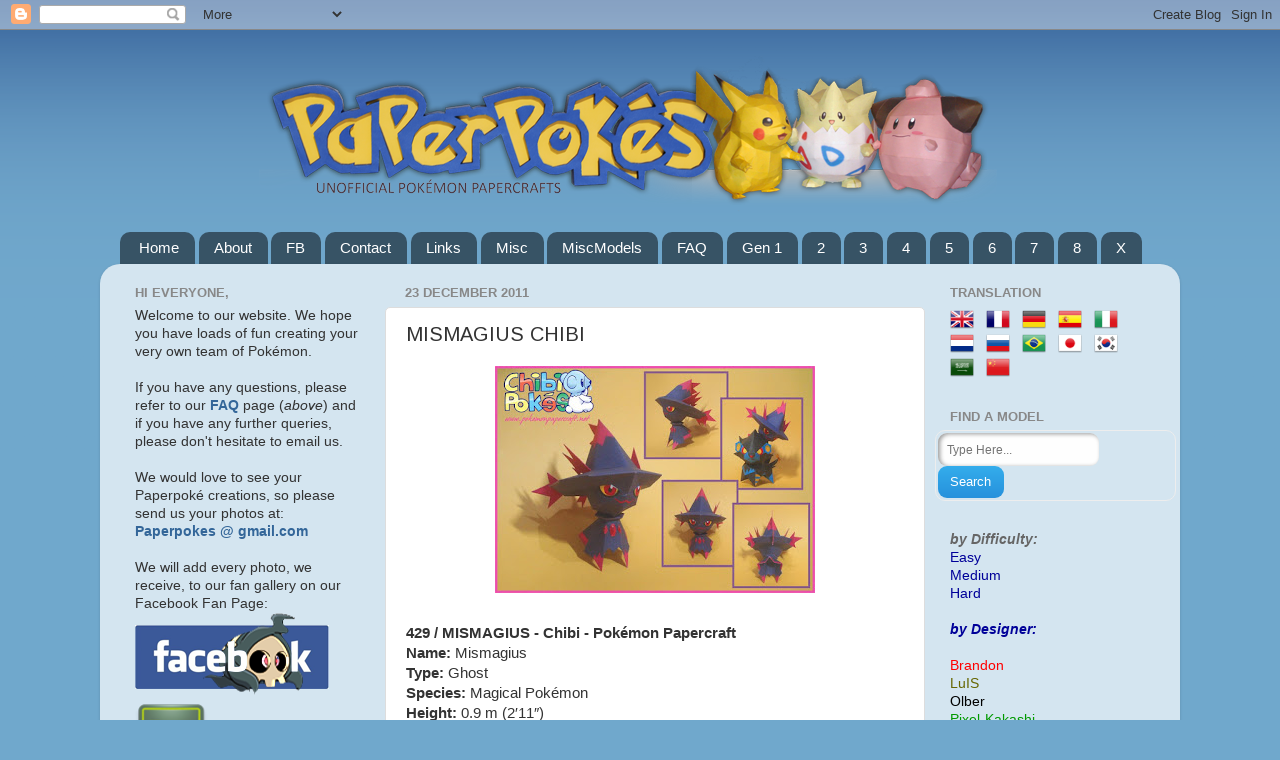

--- FILE ---
content_type: text/html; charset=UTF-8
request_url: http://www.pokemonpapercraft.net/2011/12/mismagius-chibi.html
body_size: 21645
content:
<!DOCTYPE html>
<html class='v2' dir='ltr' xmlns='http://www.w3.org/1999/xhtml' xmlns:b='http://www.google.com/2005/gml/b' xmlns:data='http://www.google.com/2005/gml/data' xmlns:expr='http://www.google.com/2005/gml/expr'>
<head>
<link href='https://www.blogger.com/static/v1/widgets/335934321-css_bundle_v2.css' rel='stylesheet' type='text/css'/>
<!-- KuTVc-5_rl0WM0NPQ70eky-brsY -->
<meta content='KuTVc-5_rl0WM0NPQ70eky-brsY' name='alexaVerifyID'/>
<meta content='keyword1,keyword2,KuTVc-5_rl0WM0NPQ70eky-brsY' name='keywords'/>
<meta content='599FC14E3497EA28CF761E8679A4E42A' name='msvalidate.01'/>
<META content='82f445f4618eb9f5' name='y_key'></META>
<meta content='vrIoyRMsgYOs2opeHruu_HlYEaVJL8Ula2pZuBMpO7E' name='google-site-verification'/>
<meta content='-ujLggW8Y_k02c0T0RFITgSboWWTJg1cKvVOeJmV2yU' name='google-site-verification'/>
<meta content='IE=EmulateIE7' http-equiv='X-UA-Compatible'/>
<meta content='width=1100' name='viewport'/>
<meta content='text/html; charset=UTF-8' http-equiv='Content-Type'/>
<meta content='blogger' name='generator'/>
<link href='http://www.pokemonpapercraft.net/favicon.ico' rel='icon' type='image/x-icon'/>
<link href='http://www.pokemonpapercraft.net/2011/12/mismagius-chibi.html' rel='canonical'/>
<link rel="alternate" type="application/atom+xml" title="PaperPokés - Pokémon Papercraft - Atom" href="http://www.pokemonpapercraft.net/feeds/posts/default" />
<link rel="alternate" type="application/rss+xml" title="PaperPokés - Pokémon Papercraft - RSS" href="http://www.pokemonpapercraft.net/feeds/posts/default?alt=rss" />
<link rel="service.post" type="application/atom+xml" title="PaperPokés - Pokémon Papercraft - Atom" href="https://www.blogger.com/feeds/4019714458989941423/posts/default" />

<link rel="alternate" type="application/atom+xml" title="PaperPokés - Pokémon Papercraft - Atom" href="http://www.pokemonpapercraft.net/feeds/6287986890901765460/comments/default" />
<!--Can't find substitution for tag [blog.ieCssRetrofitLinks]-->
<link href='https://blogger.googleusercontent.com/img/b/R29vZ2xl/AVvXsEgVyebKVMF1AjuvKQtnDG-jqFuXP8a0CQDISP3alhV_N04TP1NiM3KGpqXZSYMov8bX3ahQPqj7EXGMbXpQa54J0FOpHV8anZExcrATW3z8WhoqfWHHWHX66-VS_cCiOyrwcJBoXZzTobk/s320/chibi_mismagius_papercraft_by_carnilmo-d4dww6f.jpg' rel='image_src'/>
<meta content='http://www.pokemonpapercraft.net/2011/12/mismagius-chibi.html' property='og:url'/>
<meta content='MISMAGIUS CHIBI' property='og:title'/>
<meta content=' 429 / MISMAGIUS - Chibi - Pokémon Papercraft  Name:  Mismagius  Type:  Ghost  Species:  Magical Pokémon  Height:  0.9 m (2′11″)  Weight:  4...' property='og:description'/>
<meta content='https://blogger.googleusercontent.com/img/b/R29vZ2xl/AVvXsEgVyebKVMF1AjuvKQtnDG-jqFuXP8a0CQDISP3alhV_N04TP1NiM3KGpqXZSYMov8bX3ahQPqj7EXGMbXpQa54J0FOpHV8anZExcrATW3z8WhoqfWHHWHX66-VS_cCiOyrwcJBoXZzTobk/w1200-h630-p-k-no-nu/chibi_mismagius_papercraft_by_carnilmo-d4dww6f.jpg' property='og:image'/>
<title>PaperPokés - Pokémon Papercraft: MISMAGIUS CHIBI</title>
<style type='text/css'>@font-face{font-family:'Arimo';font-style:normal;font-weight:400;font-display:swap;src:url(//fonts.gstatic.com/s/arimo/v35/P5sfzZCDf9_T_3cV7NCUECyoxNk37cxcDRrBdwcoaaQwpBQ.woff2)format('woff2');unicode-range:U+0460-052F,U+1C80-1C8A,U+20B4,U+2DE0-2DFF,U+A640-A69F,U+FE2E-FE2F;}@font-face{font-family:'Arimo';font-style:normal;font-weight:400;font-display:swap;src:url(//fonts.gstatic.com/s/arimo/v35/P5sfzZCDf9_T_3cV7NCUECyoxNk37cxcBBrBdwcoaaQwpBQ.woff2)format('woff2');unicode-range:U+0301,U+0400-045F,U+0490-0491,U+04B0-04B1,U+2116;}@font-face{font-family:'Arimo';font-style:normal;font-weight:400;font-display:swap;src:url(//fonts.gstatic.com/s/arimo/v35/P5sfzZCDf9_T_3cV7NCUECyoxNk37cxcDBrBdwcoaaQwpBQ.woff2)format('woff2');unicode-range:U+1F00-1FFF;}@font-face{font-family:'Arimo';font-style:normal;font-weight:400;font-display:swap;src:url(//fonts.gstatic.com/s/arimo/v35/P5sfzZCDf9_T_3cV7NCUECyoxNk37cxcAxrBdwcoaaQwpBQ.woff2)format('woff2');unicode-range:U+0370-0377,U+037A-037F,U+0384-038A,U+038C,U+038E-03A1,U+03A3-03FF;}@font-face{font-family:'Arimo';font-style:normal;font-weight:400;font-display:swap;src:url(//fonts.gstatic.com/s/arimo/v35/P5sfzZCDf9_T_3cV7NCUECyoxNk37cxcAhrBdwcoaaQwpBQ.woff2)format('woff2');unicode-range:U+0307-0308,U+0590-05FF,U+200C-2010,U+20AA,U+25CC,U+FB1D-FB4F;}@font-face{font-family:'Arimo';font-style:normal;font-weight:400;font-display:swap;src:url(//fonts.gstatic.com/s/arimo/v35/P5sfzZCDf9_T_3cV7NCUECyoxNk37cxcDxrBdwcoaaQwpBQ.woff2)format('woff2');unicode-range:U+0102-0103,U+0110-0111,U+0128-0129,U+0168-0169,U+01A0-01A1,U+01AF-01B0,U+0300-0301,U+0303-0304,U+0308-0309,U+0323,U+0329,U+1EA0-1EF9,U+20AB;}@font-face{font-family:'Arimo';font-style:normal;font-weight:400;font-display:swap;src:url(//fonts.gstatic.com/s/arimo/v35/P5sfzZCDf9_T_3cV7NCUECyoxNk37cxcDhrBdwcoaaQwpBQ.woff2)format('woff2');unicode-range:U+0100-02BA,U+02BD-02C5,U+02C7-02CC,U+02CE-02D7,U+02DD-02FF,U+0304,U+0308,U+0329,U+1D00-1DBF,U+1E00-1E9F,U+1EF2-1EFF,U+2020,U+20A0-20AB,U+20AD-20C0,U+2113,U+2C60-2C7F,U+A720-A7FF;}@font-face{font-family:'Arimo';font-style:normal;font-weight:400;font-display:swap;src:url(//fonts.gstatic.com/s/arimo/v35/P5sfzZCDf9_T_3cV7NCUECyoxNk37cxcABrBdwcoaaQw.woff2)format('woff2');unicode-range:U+0000-00FF,U+0131,U+0152-0153,U+02BB-02BC,U+02C6,U+02DA,U+02DC,U+0304,U+0308,U+0329,U+2000-206F,U+20AC,U+2122,U+2191,U+2193,U+2212,U+2215,U+FEFF,U+FFFD;}</style>
<style id='page-skin-1' type='text/css'><!--
/*-----------------------------------------------
Blogger Template Style
Name:     Picture Window
Designer: Josh Peterson
URL:      www.noaesthetic.com
----------------------------------------------- */
/* Variable definitions
====================
<Variable name="keycolor" description="Main Color" type="color" default="#1a222a"/>
<Variable name="body.background" description="Body Background" type="background"
color="#70a8cc" default="#5065cf url(http://img148.imageshack.us/img148/664/pokesbgredka9.png) repeat-x fixed top center"/>
<Group description="Page Text" selector="body">
<Variable name="body.font" description="Font" type="font"
default="normal normal 15px Arial, Tahoma, Helvetica, FreeSans, sans-serif"/>
<Variable name="body.text.color" description="Text Color" type="color" default="#333333"/>
</Group>
<Group description="Backgrounds" selector=".body-fauxcolumns-outer">
<Variable name="body.background.color" description="Outer Background" type="color" default="#5065cf"/>
<Variable name="header.background.color" description="Header Background" type="color" default="transparent"/>
<Variable name="post.background.color" description="Post Background" type="color" default="#ffffff"/>
</Group>
<Group description="Links" selector=".main-outer">
<Variable name="link.color" description="Link Color" type="color" default="#336699"/>
<Variable name="link.visited.color" description="Visited Color" type="color" default="#6699cc"/>
<Variable name="link.hover.color" description="Hover Color" type="color" default="#33aaff"/>
</Group>
<Group description="Blog Title" selector=".header h1">
<Variable name="header.font" description="Title Font" type="font"
default="normal normal 36px Arial, Tahoma, Helvetica, FreeSans, sans-serif"/>
<Variable name="header.text.color" description="Text Color" type="color" default="#ffffff" />
</Group>
<Group description="Tabs Text" selector=".tabs-inner .widget li a">
<Variable name="tabs.font" description="Font" type="font"
default="normal normal 15px Arial, Tahoma, Helvetica, FreeSans, sans-serif"/>
<Variable name="tabs.text.color" description="Text Color" type="color" default="#ffffff"/>
<Variable name="tabs.selected.text.color" description="Selected Color" type="color" default="#336699"/>
</Group>
<Group description="Tabs Background" selector=".tabs-outer .PageList">
<Variable name="tabs.background.color" description="Background Color" type="color" default="transparent"/>
<Variable name="tabs.selected.background.color" description="Selected Color" type="color" default="transparent"/>
<Variable name="tabs.separator.color" description="Separator Color" type="color" default="transparent"/>
</Group>
<Group description="Post Title" selector="h3.post-title, .comments h4">
<Variable name="post.title.font" description="Title Font" type="font"
default="normal normal 18px Arial, Tahoma, Helvetica, FreeSans, sans-serif"/>
</Group>
<Group description="Post" selector=".post">
<Variable name="post.footer.text.color" description="Footer Text Color" type="color" default="#999999"/>
<Variable name="post.border.color" description="Border Color" type="color" default="#dddddd"/>
</Group>
<Group description="Gadgets" selector="h2">
<Variable name="widget.title.font" description="Title Font" type="font"
default="bold normal 13px Arial, Tahoma, Helvetica, FreeSans, sans-serif"/>
<Variable name="widget.title.text.color" description="Title Color" type="color" default="#888888"/>
</Group>
<Group description="Footer" selector=".footer-outer">
<Variable name="footer.text.color" description="Text Color" type="color" default="#cccccc"/>
<Variable name="footer.widget.title.text.color" description="Gadget Title Color" type="color" default="#aaaaaa"/>
</Group>
<Group description="Footer Links" selector=".footer-outer">
<Variable name="footer.link.color" description="Link Color" type="color" default="#99ccee"/>
<Variable name="footer.link.visited.color" description="Visited Color" type="color" default="#77aaee"/>
<Variable name="footer.link.hover.color" description="Hover Color" type="color" default="#33aaff"/>
</Group>
<Variable name="content.margin" description="Content Margin Top" type="length" default="20px"/>
<Variable name="content.padding" description="Content Padding" type="length" default="0"/>
<Variable name="content.background" description="Content Background" type="background"
default="transparent none repeat scroll top left"/>
<Variable name="content.border.radius" description="Content Border Radius" type="length" default="0"/>
<Variable name="content.shadow.spread" description="Content Shadow Spread" type="length" default="0"/>
<Variable name="header.padding" description="Header Padding" type="length" default="0"/>
<Variable name="header.background.gradient" description="Header Gradient" type="url"
default="none"/>
<Variable name="header.border.radius" description="Header Border Radius" type="length" default="0"/>
<Variable name="main.border.radius.top" description="Main Border Radius" type="length" default="20px"/>
<Variable name="footer.border.radius.top" description="Footer Border Radius Top" type="length" default="0"/>
<Variable name="footer.border.radius.bottom" description="Footer Border Radius Bottom" type="length" default="20px"/>
<Variable name="region.shadow.spread" description="Main and Footer Shadow Spread" type="length" default="3px"/>
<Variable name="region.shadow.offset" description="Main and Footer Shadow Offset" type="length" default="1px"/>
<Variable name="tabs.background.gradient" description="Tab Background Gradient" type="url" default="none"/>
<Variable name="tab.selected.background.gradient" description="Selected Tab Background" type="url"
default="url(http://www.blogblog.com/1kt/transparent/white80.png)"/>
<Variable name="tab.background" description="Tab Background" type="background"
default="transparent url(http://www.blogblog.com/1kt/transparent/black50.png) repeat scroll top left"/>
<Variable name="tab.border.radius" description="Tab Border Radius" type="length" default="10px" />
<Variable name="tab.first.border.radius" description="First Tab Border Radius" type="length" default="10px" />
<Variable name="tabs.border.radius" description="Tabs Border Radius" type="length" default="0" />
<Variable name="tabs.spacing" description="Tab Spacing" type="length" default=".25em"/>
<Variable name="tabs.margin.bottom" description="Tab Margin Bottom" type="length" default="0"/>
<Variable name="tabs.margin.sides" description="Tab Margin Sides" type="length" default="20px"/>
<Variable name="main.background" description="Main Background" type="background"
default="transparent url(http://www.blogblog.com/1kt/transparent/white80.png) repeat scroll top left"/>
<Variable name="main.padding.sides" description="Main Padding Sides" type="length" default="20px"/>
<Variable name="footer.background" description="Footer Background" type="background"
default="transparent url(http://www.blogblog.com/1kt/transparent/black50.png) repeat scroll top left"/>
<Variable name="post.margin.sides" description="Post Margin Sides" type="length" default="-20px"/>
<Variable name="post.border.radius" description="Post Border Radius" type="length" default="5px"/>
<Variable name="widget.title.text.transform" description="Widget Title Text Transform" type="string" default="uppercase"/>
<Variable name="startSide" description="Side where text starts in blog language" type="automatic" default="left"/>
<Variable name="endSide" description="Side where text ends in blog language" type="automatic" default="right"/>
*/
/* Content
----------------------------------------------- */
body {
font: normal normal 15px Arial, Tahoma, Helvetica, FreeSans, sans-serif;
color: #333333;
background: #70a8cc url(http://1.bp.blogspot.com/-AHFA58tjJaQ/UfGtvVD8GyI/AAAAAAAABmk/VVNglOOvPEo/s0/bgn.png) repeat-x fixed top left;
}
html body .region-inner {
min-width: 0;
max-width: 100%;
width: auto;
}
.content-outer {
font-size: 90%;
}
a:link {
text-decoration:none;
color: #336699;
}
a:visited {
text-decoration:none;
color: #6699cc;
}
a:hover {
text-decoration:underline;
color: #32aaff;
}
.content-outer {
background: transparent none repeat scroll top left;
-moz-border-radius: 0;
-webkit-border-radius: 0;
-goog-ms-border-radius: 0;
border-radius: 0;
-moz-box-shadow: 0 0 0 rgba(0, 0, 0, .15);
-webkit-box-shadow: 0 0 0 rgba(0, 0, 0, .15);
-goog-ms-box-shadow: 0 0 0 rgba(0, 0, 0, .15);
box-shadow: 0 0 0 rgba(0, 0, 0, .15);
margin: 20px auto;
}
.content-inner {
padding: 0;
}
/* Header
----------------------------------------------- */
.header-outer {
background: transparent none repeat-x scroll top left;
_background-image: none;
color: #ffffff;
-moz-border-radius: 0;
-webkit-border-radius: 0;
-goog-ms-border-radius: 0;
border-radius: 0;
position: center;
}
.header-outer {
margin-left:30px;
position: center;
}
.Header img, .Header #header-inner {
-moz-border-radius: 0;
-webkit-border-radius: 0;
-goog-ms-border-radius: 0;
border-radius: 0;
position: center;
}
.header-inner .Header .titlewrapper,
.header-inner .Header .descriptionwrapper {
padding-left: 0;
padding-right: 0;
position: center;
}
.Header h1 {
font: normal normal 36px Arial, Tahoma, Helvetica, FreeSans, sans-serif;
text-shadow: 1px 1px 3px rgba(0, 0, 0, 0.3);
}
.Header h1 a {
color: #ffffff;
}
.Header .description {
font-size: 130%;
}
/* Tabs
----------------------------------------------- */
.tabs-inner {
margin: .5em 20px 0;
padding: 0;
}
.tabs-inner .section {
margin: 0;
}
.tabs-inner .widget ul {
padding: 0;
background: transparent none repeat scroll bottom;
-moz-border-radius: 0;
-webkit-border-radius: 0;
-goog-ms-border-radius: 0;
border-radius: 0;
}
.tabs-inner .widget li {
border: none;
}
.tabs-inner .widget li a {
display: inline-block;
padding: .5em 1em;
margin-right: .25em;
color: #ffffff;
font: normal normal 15px Arial, Tahoma, Helvetica, FreeSans, sans-serif;
-moz-border-radius: 10px 10px 0 0;
-webkit-border-top-left-radius: 10px;
-webkit-border-top-right-radius: 10px;
-goog-ms-border-radius: 10px 10px 0 0;
border-radius: 10px 10px 0 0;
background: transparent url(http://www.blogblog.com/1kt/transparent/black50.png) repeat scroll top left;
border-right: 1px solid transparent;
}
.tabs-inner .widget li:first-child a {
padding-left: 1.25em;
-moz-border-radius-topleft: 10px;
-moz-border-radius-bottomleft: 0;
-webkit-border-top-left-radius: 10px;
-webkit-border-bottom-left-radius: 0;
-goog-ms-border-top-left-radius: 10px;
-goog-ms-border-bottom-left-radius: 0;
border-top-left-radius: 10px;
border-bottom-left-radius: 0;
}
.tabs-inner .widget li.selected a,
.tabs-inner .widget li a:hover {
position: relative;
z-index: 1;
background: transparent url(http://www.blogblog.com/1kt/transparent/white80.png) repeat scroll bottom;
color: #2f8d00;
-moz-box-shadow: 0 0 3px rgba(0, 0, 0, .15);
-webkit-box-shadow: 0 0 3px rgba(0, 0, 0, .15);
-goog-ms-box-shadow: 0 0 3px rgba(0, 0, 0, .15);
box-shadow: 0 0 3px rgba(0, 0, 0, .15);
}
/* Headings
----------------------------------------------- */
h2 {
font: bold normal 13px Arial, Tahoma, Helvetica, FreeSans, sans-serif;
text-transform: uppercase;
color: #888888;
margin: .5em 0;
}
/* Main
----------------------------------------------- */
.main-outer {
background: transparent url(http://www.blogblog.com/1kt/transparent/white80.png) repeat scroll top left;
-moz-border-radius: 20px 20px 0 0;
-webkit-border-top-left-radius: 20px;
-webkit-border-top-right-radius: 20px;
-webkit-border-bottom-left-radius: 0;
-webkit-border-bottom-right-radius: 0;
-goog-ms-border-radius: 20px 20px 0 0;
border-radius: 20px 20px 0 0;
-moz-box-shadow: 0 1px 3px rgba(0, 0, 0, .15);
-webkit-box-shadow: 0 1px 3px rgba(0, 0, 0, .15);
-goog-ms-box-shadow: 0 1px 3px rgba(0, 0, 0, .15);
box-shadow: 0 1px 3px rgba(0, 0, 0, .15);
}
.main-inner {
padding: 15px 20px 20px;
}
.main-inner .column-center-inner {
padding: 0 0;
}
.main-inner .column-left-inner {
padding-left: 0;
}
.main-inner .column-right-inner {
padding-right: 0;
}
/* Posts
----------------------------------------------- */
h3.post-title {
margin: 0;
font: normal normal 20px Arimo;
}
.comments h4 {
margin: 1em 0 0;
font: normal normal 20px Arimo;
}
.post-outer {
background-color: #ffffff;
border: solid 1px #dddddd;
-moz-border-radius: 5px;
-webkit-border-radius: 5px;
border-radius: 5px;
-goog-ms-border-radius: 5px;
padding: 15px 20px;
margin: 0 -20px 20px;
}
.post-body {
line-height: 1.4;
font-size: 110%;
position: relative;
}
.post-header {
margin: 0 0 1.5em;
color: #999999;
line-height: 1.6;
}
.post-footer {
margin: .5em 0 0;
color: #999999;
line-height: 1.6;
}
#blog-pager {
font-size: 140%
}
#comments .comment-author {
padding-top: 1.5em;
border-top: dashed 1px #ccc;
border-top: dashed 1px rgba(128, 128, 128, .5);
background-position: 0 1.5em;
}
#comments .comment-author:first-child {
padding-top: 0;
border-top: none;
}
.avatar-image-container {
margin: .2em 0 0;
}
/* Widgets
----------------------------------------------- */
.widget ul, .widget #ArchiveList ul.flat {
padding: 0;
list-style: none;
}
.widget ul li, .widget #ArchiveList ul.flat li {
border-top: dashed 1px #ccc;
border-top: dashed 1px rgba(128, 128, 128, .5);
}
.widget ul li:first-child, .widget #ArchiveList ul.flat li:first-child {
border-top: none;
}
.widget .post-body ul {
list-style: disc;
}
.widget .post-body ul li {
border: none;
}
/* Footer
----------------------------------------------- */
.footer-outer {
color:#cccccc;
background: transparent url(http://www.blogblog.com/1kt/transparent/black50.png) repeat scroll top left;
-moz-border-radius: 0 0 20px 20px;
-webkit-border-top-left-radius: 0;
-webkit-border-top-right-radius: 0;
-webkit-border-bottom-left-radius: 20px;
-webkit-border-bottom-right-radius: 20px;
-goog-ms-border-radius: 0 0 20px 20px;
border-radius: 0 0 20px 20px;
-moz-box-shadow: 0 1px 3px rgba(0, 0, 0, .15);
-webkit-box-shadow: 0 1px 3px rgba(0, 0, 0, .15);
-goog-ms-box-shadow: 0 1px 3px rgba(0, 0, 0, .15);
box-shadow: 0 1px 3px rgba(0, 0, 0, .15);
}
.footer-inner {
padding: 10px 20px 20px;
}
.footer-outer a {
color: #98ccee;
}
.footer-outer a:visited {
color: #77aaee;
}
.footer-outer a:hover {
color: #32aaff;
}
.footer-outer .widget h2 {
color: #aaaaaa;
}

--></style>
<style id='template-skin-1' type='text/css'><!--
body {
min-width: 1080px;
}
.content-outer, .content-fauxcolumn-outer, .region-inner {
min-width: 1080px;
max-width: 1080px;
_width: 1080px;
}
.main-inner .columns {
padding-left: 270px;
padding-right: 240px;
}
.main-inner .fauxcolumn-center-outer {
left: 270px;
right: 240px;
/* IE6 does not respect left and right together */
_width: expression(this.parentNode.offsetWidth -
parseInt("270px") -
parseInt("240px") + 'px');
}
.main-inner .fauxcolumn-left-outer {
width: 270px;
}
.main-inner .fauxcolumn-right-outer {
width: 240px;
}
.main-inner .column-left-outer {
width: 270px;
right: 100%;
margin-left: -270px;
}
.main-inner .column-right-outer {
width: 240px;
margin-right: -240px;
}
#layout {
min-width: 0;
}
#layout .content-outer {
min-width: 0;
width: 800px;
}
#layout .region-inner {
min-width: 0;
width: auto;
}
--></style>
<script type='text/javascript'>

  var _gaq = _gaq || [];
  _gaq.push(['_setAccount', 'UA-2854224-4']);
  _gaq.push(['_trackPageview']);

  (function() {
    var ga = document.createElement('script'); ga.type = 'text/javascript'; ga.async = true;
    ga.src = ('https:' == document.location.protocol ? 'https://ssl' : 'http://www') + '.google-analytics.com/ga.js';
    var s = document.getElementsByTagName('script')[0]; s.parentNode.insertBefore(ga, s);
  })();

</script>
<link href='https://www.blogger.com/dyn-css/authorization.css?targetBlogID=4019714458989941423&amp;zx=66b31345-8a51-4bf8-8826-3790e718818f' media='none' onload='if(media!=&#39;all&#39;)media=&#39;all&#39;' rel='stylesheet'/><noscript><link href='https://www.blogger.com/dyn-css/authorization.css?targetBlogID=4019714458989941423&amp;zx=66b31345-8a51-4bf8-8826-3790e718818f' rel='stylesheet'/></noscript>
<meta name='google-adsense-platform-account' content='ca-host-pub-1556223355139109'/>
<meta name='google-adsense-platform-domain' content='blogspot.com'/>

<!-- data-ad-client=ca-pub-3700404267472337 -->

</head>
<body class='loading'>
<div class='navbar section' id='navbar'><div class='widget Navbar' data-version='1' id='Navbar1'><script type="text/javascript">
    function setAttributeOnload(object, attribute, val) {
      if(window.addEventListener) {
        window.addEventListener('load',
          function(){ object[attribute] = val; }, false);
      } else {
        window.attachEvent('onload', function(){ object[attribute] = val; });
      }
    }
  </script>
<div id="navbar-iframe-container"></div>
<script type="text/javascript" src="https://apis.google.com/js/platform.js"></script>
<script type="text/javascript">
      gapi.load("gapi.iframes:gapi.iframes.style.bubble", function() {
        if (gapi.iframes && gapi.iframes.getContext) {
          gapi.iframes.getContext().openChild({
              url: 'https://www.blogger.com/navbar/4019714458989941423?po\x3d6287986890901765460\x26origin\x3dhttp://www.pokemonpapercraft.net',
              where: document.getElementById("navbar-iframe-container"),
              id: "navbar-iframe"
          });
        }
      });
    </script><script type="text/javascript">
(function() {
var script = document.createElement('script');
script.type = 'text/javascript';
script.src = '//pagead2.googlesyndication.com/pagead/js/google_top_exp.js';
var head = document.getElementsByTagName('head')[0];
if (head) {
head.appendChild(script);
}})();
</script>
</div></div>
<div class='body-fauxcolumns'>
<div class='fauxcolumn-outer body-fauxcolumn-outer'>
<div class='cap-top'>
<div class='cap-left'></div>
<div class='cap-right'></div>
</div>
<div class='fauxborder-left'>
<div class='fauxborder-right'></div>
<div class='fauxcolumn-inner'>
</div>
</div>
<div class='cap-bottom'>
<div class='cap-left'></div>
<div class='cap-right'></div>
</div>
</div>
</div>
<div class='content'>
<div class='content-fauxcolumns'>
<div class='fauxcolumn-outer content-fauxcolumn-outer'>
<div class='cap-top'>
<div class='cap-left'></div>
<div class='cap-right'></div>
</div>
<div class='fauxborder-left'>
<div class='fauxborder-right'></div>
<div class='fauxcolumn-inner'>
</div>
</div>
<div class='cap-bottom'>
<div class='cap-left'></div>
<div class='cap-right'></div>
</div>
</div>
</div>
<div class='content-outer'>
<div class='content-cap-top cap-top'>
<div class='cap-left'></div>
<div class='cap-right'></div>
</div>
<div class='fauxborder-left content-fauxborder-left'>
<div class='fauxborder-right content-fauxborder-right'></div>
<div class='content-inner'>
<header>
<div class='header-outer'>
<div class='header-cap-top cap-top'>
<div class='cap-left'></div>
<div class='cap-right'></div>
</div>
<div class='fauxborder-left header-fauxborder-left'>
<div class='fauxborder-right header-fauxborder-right'></div>
<div class='region-inner header-inner'>
<div class='header section' id='header'><div class='widget Header' data-version='1' id='Header1'>
<div id='header-inner'>
<a href='http://www.pokemonpapercraft.net/' style='display: block'>
<img alt='PaperPokés - Pokémon Papercraft' height='175px; ' id='Header1_headerimg' src='https://blogger.googleusercontent.com/img/b/R29vZ2xl/AVvXsEiKlRsywRR7v-f3_5JP-hUtWDWTr7QzZZQpovAjjp2YrRI0cFmgecbLmdYK8OZCXSig-Gd9JEMsws7oYZas6kYuToja8taIh6Oj8lzufKQvRbUA0LYSv92MEqGnvPehD4_fPB562o0rds4/s1600/logo.png' style='display: block' width='898px; '/>
</a>
</div>
</div></div>
</div>
</div>
<div class='header-cap-bottom cap-bottom'>
<div class='cap-left'></div>
<div class='cap-right'></div>
</div>
</div>
</header>
<div class='tabs-outer'>
<div class='tabs-cap-top cap-top'>
<div class='cap-left'></div>
<div class='cap-right'></div>
</div>
<div class='fauxborder-left tabs-fauxborder-left'>
<div class='fauxborder-right tabs-fauxborder-right'></div>
<div class='region-inner tabs-inner'>
<div class='tabs section' id='crosscol'><div class='widget LinkList' data-version='1' id='LinkList1'>
<h2>Linkbar</h2>
<div class='widget-content'>
<ul>
<li><a href='http://paperpokes.blogspot.com/'>Home</a></li>
<li><a href='http://paperpokes.blogspot.com/2008/11/about-blog.html'>About</a></li>
<li><a href='https://m.facebook.com/paperpokes/'>FB</a></li>
<li><a href='http://paperpokes.blogspot.com/2008/11/id-10339.html'>Contact</a></li>
<li><a href='http://paperpokes.blogspot.com/2008/10/links.html'>Links</a></li>
<li><a href='http://paperpokes.blogspot.com/2008/09/miscellany.html'>Misc</a></li>
<li><a href='http://www.pokemonpapercraft.net/search/label/non-Poke'>MiscModels</a></li>
<li><a href='http://paperpokes.blogspot.com/2007/02/frequently-asked-questions.html'>FAQ</a></li>
<li><a href='http://www.paperpokes.ca/gen1.html'>Gen 1</a></li>
<li><a href='http://www.paperpokes.ca/gen2.html'>2</a></li>
<li><a href='http://www.paperpokes.ca/gen3.html'>3</a></li>
<li><a href='http://www.paperpokes.ca/gen4.html'>4</a></li>
<li><a href='http://www.paperpokes.ca/gen5.html'>5</a></li>
<li><a href='http://www.paperpokes.ca/gen6.html'>6</a></li>
<li><a href='http://www.paperpokes.ca/gen7.html'>7</a></li>
<li><a href='http://www.paperpokes.ca/gen8.html'>8</a></li>
<li><a href='http://www.paperpokes.ca/misc2.html'>X</a></li>
</ul>
<div class='clear'></div>
</div>
</div></div>
<div class='tabs no-items section' id='crosscol-overflow'></div>
</div>
</div>
<div class='tabs-cap-bottom cap-bottom'>
<div class='cap-left'></div>
<div class='cap-right'></div>
</div>
</div>
<div class='main-outer'>
<div class='main-cap-top cap-top'>
<div class='cap-left'></div>
<div class='cap-right'></div>
</div>
<div class='fauxborder-left main-fauxborder-left'>
<div class='fauxborder-right main-fauxborder-right'></div>
<div class='region-inner main-inner'>
<div class='columns fauxcolumns'>
<div class='fauxcolumn-outer fauxcolumn-center-outer'>
<div class='cap-top'>
<div class='cap-left'></div>
<div class='cap-right'></div>
</div>
<div class='fauxborder-left'>
<div class='fauxborder-right'></div>
<div class='fauxcolumn-inner'>
</div>
</div>
<div class='cap-bottom'>
<div class='cap-left'></div>
<div class='cap-right'></div>
</div>
</div>
<div class='fauxcolumn-outer fauxcolumn-left-outer'>
<div class='cap-top'>
<div class='cap-left'></div>
<div class='cap-right'></div>
</div>
<div class='fauxborder-left'>
<div class='fauxborder-right'></div>
<div class='fauxcolumn-inner'>
</div>
</div>
<div class='cap-bottom'>
<div class='cap-left'></div>
<div class='cap-right'></div>
</div>
</div>
<div class='fauxcolumn-outer fauxcolumn-right-outer'>
<div class='cap-top'>
<div class='cap-left'></div>
<div class='cap-right'></div>
</div>
<div class='fauxborder-left'>
<div class='fauxborder-right'></div>
<div class='fauxcolumn-inner'>
</div>
</div>
<div class='cap-bottom'>
<div class='cap-left'></div>
<div class='cap-right'></div>
</div>
</div>
<!-- corrects IE6 width calculation -->
<div class='columns-inner'>
<div class='column-center-outer'>
<div class='column-center-inner'>
<div class='main section' id='main'><div class='widget Blog' data-version='1' id='Blog1'>
<div class='blog-posts hfeed'>

          <div class="date-outer">
        
<h2 class='date-header'><span>23 December 2011</span></h2>

          <div class="date-posts">
        
<div class='post-outer'>
<div class='post hentry'>
<a name='6287986890901765460'></a>
<h3 class='post-title entry-title'>
MISMAGIUS CHIBI
</h3>
<div class='post-header'>
<div class='post-header-line-1'></div>
</div>
<div class='post-body entry-content' id='post-body-6287986890901765460'>
<a href="https://blogger.googleusercontent.com/img/b/R29vZ2xl/AVvXsEgVyebKVMF1AjuvKQtnDG-jqFuXP8a0CQDISP3alhV_N04TP1NiM3KGpqXZSYMov8bX3ahQPqj7EXGMbXpQa54J0FOpHV8anZExcrATW3z8WhoqfWHHWHX66-VS_cCiOyrwcJBoXZzTobk/s1600/chibi_mismagius_papercraft_by_carnilmo-d4dww6f.jpg" onblur="try {parent.deselectBloggerImageGracefully();} catch(e) {}"><img alt="" border="0" id="BLOGGER_PHOTO_ID_5689187179595910146" src="https://blogger.googleusercontent.com/img/b/R29vZ2xl/AVvXsEgVyebKVMF1AjuvKQtnDG-jqFuXP8a0CQDISP3alhV_N04TP1NiM3KGpqXZSYMov8bX3ahQPqj7EXGMbXpQa54J0FOpHV8anZExcrATW3z8WhoqfWHHWHX66-VS_cCiOyrwcJBoXZzTobk/s320/chibi_mismagius_papercraft_by_carnilmo-d4dww6f.jpg" style="display:block; margin:0px auto 10px; text-align:center;cursor:pointer; cursor:hand;width: 320px; height: 227px;" /></a><br />
<b>429 / MISMAGIUS - Chibi - Pokémon Papercraft</b><br />
<div><b>Name:</b> Mismagius<br />
<b>Type:</b> Ghost<br />
<b>Species:</b> Magical Pokémon<br />
<b>Height:</b> 0.9 m (2&#8242;11&#8243;)<br />
<b>Weight:</b> 4.4 kg (9.7 lbs.)<br />
<b>Interesting Facts:</b> Mismagius is a purple ghost-like Pokémon that has the appearance of  wearing a cloak. The three red spheres of Mismagius's necklace have a  slightly elliptical shape to them, and its neck appears somewhat long  and crooked. It has a round head and a large, elaborate, tufted feature  atop it, the extremities of the tufts being a lighter color than most of  the body. This feature resembles a witch's hat in shape. Mismagius has a  skinny, red mouth that resembles a "W." There are extensions on the  sides of Mismagius's lower body, the foremost ones looking more ragged  in appearance than the ones in the back, that give Mismagius the  appearance of wearing some kind of cloak.<span style="font-weight: bold;"><br />
<br />
<br />
</span><b>THE PAPER MODEL</b><br />
<b>Height:</b> 10.0 cm/ 3.9 in<br />
<b>Width:</b> 6.9 cm/ 2.7 in<br />
<b>Depth:</b> 7.5 cm/ 3.0 in<br />
<b>Pages:</b> 1<br />
<b>Pieces:</b> 18<br />
<b>Level:</b> Easy<br />
<b>Designer:</b> <span style="color: rgb(255, 0, 0);">Brandon</span><br />
<b>Photo:</b> <span style="color: rgb(153, 153, 0);">Carnilmo</span><br />
<b>NOTES:</b> Follow the numbers while building. Build the head, and the body from neck to bottom. Attach the head fins as possible.<br />
<br />
<b>Download:</b> <a href="http://www.paperpokes.ca/DLPacks/MismagiusC%20A4.rar">A4</a> / <a href="http://www.paperpokes.ca/DLPacks/MismagiusC%20Letter.rar">Letter</a></div>
<div style='clear: both;'></div>
</div>
<div class='post-footer'>
<div class='post-footer-line post-footer-line-1'><span class='post-author vcard'>
Posted by
<span class='fn'>Brandon</span>
</span>
<span class='post-comment-link'>
</span>
<span class='post-icons'>
<span class='item-action'>
<a href='https://www.blogger.com/email-post/4019714458989941423/6287986890901765460' title='Email Post'>
<img alt='' class='icon-action' height='13' src='http://img1.blogblog.com/img/icon18_email.gif' width='18'/>
</a>
</span>
<span class='item-control blog-admin pid-1692773938'>
<a href='https://www.blogger.com/post-edit.g?blogID=4019714458989941423&postID=6287986890901765460&from=pencil' title='Edit Post'>
<img alt='' class='icon-action' height='18' src='https://resources.blogblog.com/img/icon18_edit_allbkg.gif' width='18'/>
</a>
</span>
</span>
<div class='post-share-buttons goog-inline-block'>
<a class='goog-inline-block share-button sb-email' href='https://www.blogger.com/share-post.g?blogID=4019714458989941423&postID=6287986890901765460&target=email' target='_blank' title='Email This'><span class='share-button-link-text'>Email This</span></a><a class='goog-inline-block share-button sb-blog' href='https://www.blogger.com/share-post.g?blogID=4019714458989941423&postID=6287986890901765460&target=blog' onclick='window.open(this.href, "_blank", "height=270,width=475"); return false;' target='_blank' title='BlogThis!'><span class='share-button-link-text'>BlogThis!</span></a><a class='goog-inline-block share-button sb-twitter' href='https://www.blogger.com/share-post.g?blogID=4019714458989941423&postID=6287986890901765460&target=twitter' target='_blank' title='Share to X'><span class='share-button-link-text'>Share to X</span></a><a class='goog-inline-block share-button sb-facebook' href='https://www.blogger.com/share-post.g?blogID=4019714458989941423&postID=6287986890901765460&target=facebook' onclick='window.open(this.href, "_blank", "height=430,width=640"); return false;' target='_blank' title='Share to Facebook'><span class='share-button-link-text'>Share to Facebook</span></a><a class='goog-inline-block share-button sb-pinterest' href='https://www.blogger.com/share-post.g?blogID=4019714458989941423&postID=6287986890901765460&target=pinterest' target='_blank' title='Share to Pinterest'><span class='share-button-link-text'>Share to Pinterest</span></a>
</div>
</div>
<div class='post-footer-line post-footer-line-2'><span class='post-labels'>
Labels:
<a href='http://www.pokemonpapercraft.net/search/label/Brandon' rel='tag'>Brandon</a>,
<a href='http://www.pokemonpapercraft.net/search/label/Easy' rel='tag'>Easy</a>,
<a href='http://www.pokemonpapercraft.net/search/label/Fourth' rel='tag'>Fourth</a>,
<a href='http://www.pokemonpapercraft.net/search/label/Ghost' rel='tag'>Ghost</a>,
<a href='http://www.pokemonpapercraft.net/search/label/Ranch' rel='tag'>Ranch</a>
</span>
</div>
<div class='post-footer-line post-footer-line-3'></div>
</div>
</div>
<div class='comments' id='comments'>
<a name='comments'></a>
<h4>2 comments:</h4>
<div id='Blog1_comments-block-wrapper'>
<dl class='avatar-comment-indent' id='comments-block'>
<dt class='comment-author ' id='c6288669738895506140'>
<a name='c6288669738895506140'></a>
<div class="avatar-image-container avatar-stock"><span dir="ltr"><a href="https://www.blogger.com/profile/05690777655500094366" target="" rel="nofollow" onclick="" class="avatar-hovercard" id="av-6288669738895506140-05690777655500094366"><img src="//www.blogger.com/img/blogger_logo_round_35.png" width="35" height="35" alt="" title="Unknown">

</a></span></div>
<a href='https://www.blogger.com/profile/05690777655500094366' rel='nofollow'>Unknown</a>
said...
</dt>
<dd class='comment-body' id='Blog1_cmt-6288669738895506140'>
<p>
The notes are identical to the Dialga notes below it. Not sure if that&#39;s intentional or not. Regardless, cant wait to build this!
</p>
</dd>
<dd class='comment-footer'>
<span class='comment-timestamp'>
<a href='http://www.pokemonpapercraft.net/2011/12/mismagius-chibi.html?showComment=1325326256076#c6288669738895506140' title='comment permalink'>
31 December, 2011 05:10
</a>
<span class='item-control blog-admin pid-1699613174'>
<a class='comment-delete' href='https://www.blogger.com/comment/delete/4019714458989941423/6288669738895506140' title='Delete Comment'>
<img src='https://resources.blogblog.com/img/icon_delete13.gif'/>
</a>
</span>
</span>
</dd>
<dt class='comment-author blog-author' id='c6008132671572331530'>
<a name='c6008132671572331530'></a>
<div class="avatar-image-container vcard"><span dir="ltr"><a href="https://www.blogger.com/profile/05660427852614559053" target="" rel="nofollow" onclick="" class="avatar-hovercard" id="av-6008132671572331530-05660427852614559053"><img src="https://resources.blogblog.com/img/blank.gif" width="35" height="35" class="delayLoad" style="display: none;" longdesc="//blogger.googleusercontent.com/img/b/R29vZ2xl/AVvXsEiDpQgPxGdlZyUZ4pNBQPO4IMk51HX_d1kjuMYHC3YWQtTkkLTsnhwrA99DSdFjTXPfaezHCI5U_hfRVfwH2rXoftuamEmp9xiQnPh4x4EkYLf-RlOx5fojthfdfvmQ1U4/s45-c/yoyo.jpg" alt="" title="Pixel-Kakashi">

<noscript><img src="//blogger.googleusercontent.com/img/b/R29vZ2xl/AVvXsEiDpQgPxGdlZyUZ4pNBQPO4IMk51HX_d1kjuMYHC3YWQtTkkLTsnhwrA99DSdFjTXPfaezHCI5U_hfRVfwH2rXoftuamEmp9xiQnPh4x4EkYLf-RlOx5fojthfdfvmQ1U4/s45-c/yoyo.jpg" width="35" height="35" class="photo" alt=""></noscript></a></span></div>
<a href='https://www.blogger.com/profile/05660427852614559053' rel='nofollow'>Pixel-Kakashi</a>
said...
</dt>
<dd class='comment-body' id='Blog1_cmt-6008132671572331530'>
<p>
They are not identical, they are similar, but not exactly the same.<br /><br />So don&#39;t worry, you can follow them ;)
</p>
</dd>
<dd class='comment-footer'>
<span class='comment-timestamp'>
<a href='http://www.pokemonpapercraft.net/2011/12/mismagius-chibi.html?showComment=1325357094231#c6008132671572331530' title='comment permalink'>
31 December, 2011 13:44
</a>
<span class='item-control blog-admin pid-1735255228'>
<a class='comment-delete' href='https://www.blogger.com/comment/delete/4019714458989941423/6008132671572331530' title='Delete Comment'>
<img src='https://resources.blogblog.com/img/icon_delete13.gif'/>
</a>
</span>
</span>
</dd>
</dl>
</div>
<p class='comment-footer'>
<a href='https://www.blogger.com/comment/fullpage/post/4019714458989941423/6287986890901765460' onclick='javascript:window.open(this.href, "bloggerPopup", "toolbar=0,location=0,statusbar=1,menubar=0,scrollbars=yes,width=640,height=500"); return false;'>Post a Comment</a>
</p>
</div>
</div>
<div class='inline-ad'>
<script type="text/javascript">
    google_ad_client = "ca-pub-3700404267472337";
    google_ad_host = "ca-host-pub-1556223355139109";
    google_ad_slot = "4289027783";
    google_ad_width = 468;
    google_ad_height = 60;
</script>
<!-- paperpokes_main_Blog1_468x60_as -->
<script type="text/javascript"
src="https://pagead2.googlesyndication.com/pagead/show_ads.js">
</script>
</div>

        </div></div>
      
</div>
<div class='blog-pager' id='blog-pager'>
<span id='blog-pager-newer-link'>
<a class='blog-pager-newer-link' href='http://www.pokemonpapercraft.net/2011/12/staryu-chibi.html' id='Blog1_blog-pager-newer-link' title='Newer Post'>Newer Post</a>
</span>
<span id='blog-pager-older-link'>
<a class='blog-pager-older-link' href='http://www.pokemonpapercraft.net/2011/12/kingdra.html' id='Blog1_blog-pager-older-link' title='Older Post'>Older Post</a>
</span>
<a class='home-link' href='http://www.pokemonpapercraft.net/'>Home</a>
</div>
<div class='clear'></div>
<div class='post-feeds'>
<div class='feed-links'>
Subscribe to:
<a class='feed-link' href='http://www.pokemonpapercraft.net/feeds/6287986890901765460/comments/default' target='_blank' type='application/atom+xml'>Post Comments (Atom)</a>
</div>
</div>
</div></div>
</div>
</div>
<div class='column-left-outer'>
<div class='column-left-inner'>
<aside>
<div class='sidebar section' id='sidebar-left-1'><div class='widget Text' data-version='1' id='Text7'>
<h2 class='title'>Hi Everyone,</h2>
<div class='widget-content'>
Welcome to our website. We hope you have loads of fun creating your very own team of Pokémon.<br /><br />If you have any questions, please refer to our <span style="font-weight: bold;"><a href="http://paperpokes.blogspot.com/2007/02/frequently-asked-questions.html">FAQ</a> </span>page (<span style="font-style: italic;">above</span>) and if you have any further queries, please don't hesitate to email us.<br /><br />We would love to see your Paperpoké creations, so please send us your photos at: <a href="http://paperpokes.blogspot.com/2008/11/id-10339.html"><span style="font-weight: bold;">Paperpokes @ gmail.com</span></a><br /><br />We will add every photo, we receive, to our fan gallery on our Facebook Fan Page:<br /><span style="font-weight: bold;"><a href="http://www.facebook.com/pages/Paperpokes/109894838376"><img alt="" src="http://www.paperpokes.ca/duskFBlog.png" style="border-bottom: 0pt; border-left: 0pt; border-right: 0pt; border-top: 0pt;" / /></a><br /><a href="http://paperpokes.deviantart.com/"><img alt="" src="http://www.paperpokes.ca/DAlog.png" style="border-bottom: 0pt; border-left: 0pt; border-right: 0pt; border-top: 0pt;" / /></a></span><br /><br />Please contact us before featuring our models on your <span style="font-weight: bold;">websites or magazines</span> and yes, we do interviews.<br /><br />
</div>
<div class='clear'></div>
</div><div class='widget Text' data-version='1' id='Text2'>
<h2 class='title'>Paperpokés Team</h2>
<div class='widget-content'>
<a href="http://paperpokes.blogspot.com/2008/11/about-blog.html"><img alt="[POKE+new.jpg]" border="0" src="http://www.paperpokes.ca/Paperpokes_Team_Papercraft.jpg" style="height: 160px; width: 210px;" / /></a><br /><a href="http://pixel-kakashi.blogspot.com/" style="font-weight: bold;"><span =""  style="color:#006600;">Pixel-Kakashi</span></a><span style="font-weight: bold;"> </span>(Founder)<br /><a href="http://paperbuff.deviantart.com/" style="font-weight: bold;"><span =""  style="color:#3366ff;">Paperbuff</span></a><span style="font-weight: bold;"> </span>(&#9829; Founder &#9829; )<br /><a href="http://skele-kitty.deviantart.com/" style="font-weight: bold;"><span =""  style="color:#990000;">Skelekitty</span></a><span style="font-weight: bold;"> </span>(Founder/Testbuilder)<br /><a href="http://www.paperpokes.ca/Misc/Models.html"><span =""  style="color:red;">B</span><span =""  style="color:red;">randon</span> </a>(Designer/Testbuilder)<br /><a href="http://jyxxie.deviantart.com/"><span =""  style="color:#ff6600;">POdragon</span></a><span style="font-weight: bold;color:#ff6600;"> </span>(Designer)<br /><a href="http://p-m-f.deviantart.com/" style="font-weight: bold;"><span =""  style="color:#993399;">PMF</span></a><span style="font-weight: bold;"> </span>(Founder/Designer/Website)<br /><a href="http://lyrin-83.deviantart.com/" style="color: #339999;"><span =""  style="color:#33cc00;">Lyrin</span></a> (Testbuilder/Designer)<br /><br /><a href="http://toshikun.deviantart.com/">Toshi</a> (Testbuilder)<br /><a href="http://skeleman.deviantart.com/">Skeleman</a> (Testbuilder)<br /><a href="http://carnilmo.deviantart.com/">Carnilmo</a> (Testbuilder)<br /><a href="http://xdcosmo.deviantart.com/">Olber</a> (Testbuilder)<br /><a href="http://luisferrari.deviantart.com/">LuIS</a> (Testbuilder)<br /><a href="https://crafterwongs.blogspot.com/">CrafterWong</a> (Textbuilder/Collab) <br /><br /><a href="http://paperpokes.blogspot.com/2009/10/in-hiatus.html"><img alt="[Paperbuff.jpg]" border="0" src="http://www.paperpokes.ca/paperbuff.jpg" style="height: 81px; width: 210px;" / /></a>
</div>
<div class='clear'></div>
</div><div class='widget Text' data-version='1' id='Text1'>
<h2 class='title'>Guides:</h2>
<div class='widget-content'>
<div><a href="http://www.pokemonpapercraft.net/2016/11/silhouette-cameo-usage-and-first.html">Silhouette Cameo Usage </a></div><div><a href="http://paperpokes.blogspot.com/2007/02/frequently-asked-questions.html">General FAQ</a> => PLEASE READ</div><div><a href="http://paperpokes.blogspot.com/2008/10/links.html">Useful Links</a></div><div><a href="http://paperpokes.blogspot.com/2008/11/about-blog.html">About Us</a></div>
</div>
<div class='clear'></div>
</div><div class='widget LinkList' data-version='1' id='LinkList3'>
<h2>DOWNLOAD LINKS</h2>
<div class='widget-content'>
<ul>
<li><a href='http://www.tamasoft.co.jp/pepakura-en/'>Pepakura Viewer</a></li>
<li><a href='http://www.adobe.com/products/acrobat/readstep2.html'>Adobe PDF Reader</a></li>
<li><a href='http://www.rarlabs.com/'>WinRAR</a></li>
<li><a href='http://www.winzip.com/prod_down.htm'>WinZIP</a></li>
<li><a href='http://www.download.com/Free-RAR-Extract-Frog/3000-2250_4-10804840.html?cdlPid=10804841'>Freeware - RAR</a></li>
<li><a href='http://www.download.com/ALZip/3000-2250_4-10326198.html?cdlPid=10631836'>Freeware - ZIP</a></li>
</ul>
<div class='clear'></div>
</div>
</div><div class='widget LinkList' data-version='1' id='LinkList2'>
<h2>RECOMMENDED SITES</h2>
<div class='widget-content'>
<ul>
<li><a href='http://wowpapercraft.blogspot.com/'>WoW Papercraft</a></li>
<li><a href='http://digipapermon.blogspot.com/'>Papermon: Digimon Papercrafts</a></li>
<li><a href='http://members.home.nl/saarloos/index.htm'>Ninjatoes Papercraft</a></li>
<li><a href='http://paperkraft.blogspot.com/'>Paperkraft.net</a></li>
<li><a href='http://icthus7-papercraft.blogspot.com/'>Ichtus 7's site</a></li>
<li><a href='http://papercraftprintable.com/'>Papercraft Art Creative</a></li>
<li><a href='http://bulbapedia.bulbagarden.net/wiki/Main_Page'>Bulbapedia</a></li>
<li><a href='http://www.papercraftmuseum.com/'>Papercraft Museum</a></li>
</ul>
<div class='clear'></div>
</div>
</div><div class='widget Image' data-version='1' id='Image5'>
<h2>Link to Us!</h2>
<div class='widget-content'>
<a href='http://paperpokes.blogspot.com/2008/09/link-to-us.html'>
<img alt='Link to Us!' height='53' id='Image5_img' src='https://blogger.googleusercontent.com/img/b/R29vZ2xl/AVvXsEiJnJuoOItUCH3joUHqwIPg-3N3wD8eYrv6fpBkhZhz8Y5oAjrwj-X8RoEsrHHrDAhjhd3ADFqv1ZEXJlws27MxwvolMLVVBtiVGjN3i0PqwX7IUWbXduLqdQyVW7miboPO1dzUO4HOfsE/s1600/PP+craft.png' width='150'/>
</a>
<br/>
</div>
<div class='clear'></div>
</div><div class='widget Followers' data-version='1' id='Followers1'>
<h2 class='title'>Followers</h2>
<div class='widget-content'>
<div id='Followers1-wrapper'>
<div style='margin-right:2px;'>
<div><script type="text/javascript" src="https://apis.google.com/js/platform.js"></script>
<div id="followers-iframe-container"></div>
<script type="text/javascript">
    window.followersIframe = null;
    function followersIframeOpen(url) {
      gapi.load("gapi.iframes", function() {
        if (gapi.iframes && gapi.iframes.getContext) {
          window.followersIframe = gapi.iframes.getContext().openChild({
            url: url,
            where: document.getElementById("followers-iframe-container"),
            messageHandlersFilter: gapi.iframes.CROSS_ORIGIN_IFRAMES_FILTER,
            messageHandlers: {
              '_ready': function(obj) {
                window.followersIframe.getIframeEl().height = obj.height;
              },
              'reset': function() {
                window.followersIframe.close();
                followersIframeOpen("https://www.blogger.com/followers/frame/4019714458989941423?colors\x3dCgt0cmFuc3BhcmVudBILdHJhbnNwYXJlbnQaByMzMzMzMzMiByMzMzY2OTkqC3RyYW5zcGFyZW50MgcjODg4ODg4OgcjMzMzMzMzQgcjMzM2Njk5SgcjMDAwMDAwUgcjMzM2Njk5Wgt0cmFuc3BhcmVudA%3D%3D\x26pageSize\x3d21\x26hl\x3den\x26origin\x3dhttp://www.pokemonpapercraft.net");
              },
              'open': function(url) {
                window.followersIframe.close();
                followersIframeOpen(url);
              }
            }
          });
        }
      });
    }
    followersIframeOpen("https://www.blogger.com/followers/frame/4019714458989941423?colors\x3dCgt0cmFuc3BhcmVudBILdHJhbnNwYXJlbnQaByMzMzMzMzMiByMzMzY2OTkqC3RyYW5zcGFyZW50MgcjODg4ODg4OgcjMzMzMzMzQgcjMzM2Njk5SgcjMDAwMDAwUgcjMzM2Njk5Wgt0cmFuc3BhcmVudA%3D%3D\x26pageSize\x3d21\x26hl\x3den\x26origin\x3dhttp://www.pokemonpapercraft.net");
  </script></div>
</div>
</div>
<div class='clear'></div>
</div>
</div><div class='widget Stats' data-version='1' id='Stats1'>
<h2>Total Pageviews</h2>
<div class='widget-content'>
<div id='Stats1_content' style='display: none;'>
<script src='https://www.gstatic.com/charts/loader.js' type='text/javascript'></script>
<span id='Stats1_sparklinespan' style='display:inline-block; width:75px; height:30px'></span>
<span class='counter-wrapper text-counter-wrapper' id='Stats1_totalCount'>
</span>
<div class='clear'></div>
</div>
</div>
</div><div class='widget Image' data-version='1' id='Image2'>
<div class='widget-content'>
<img alt='' height='340' id='Image2_img' src='https://blogger.googleusercontent.com/img/b/R29vZ2xl/AVvXsEic_rHA1dHVe6qIdJBC1ML7QjvUpUame7o1pjv2-gjnKZ6LZAzXzGnpBI6wZzZ4LbIV2W029smjexUQc8dNNRc9MbTk6xqZZ_vnnXYEeqSwyLGVUrIvIX_PAvgEMFkJ_d_iTMyvnOBKOx6A/s1600/listPP2.jpg' width='200'/>
<br/>
</div>
<div class='clear'></div>
</div><div class='widget AdSense' data-version='1' id='AdSense3'>
<div class='widget-content'>
<script async src="https://pagead2.googlesyndication.com/pagead/js/adsbygoogle.js"></script>
<!-- paperpokes_sidebar-left-1_AdSense3_1x1_as -->
<ins class="adsbygoogle"
     style="display:block"
     data-ad-client="ca-pub-3700404267472337"
     data-ad-host="ca-host-pub-1556223355139109"
     data-ad-slot="1484000731"
     data-ad-format="auto"
     data-full-width-responsive="true"></ins>
<script>
(adsbygoogle = window.adsbygoogle || []).push({});
</script>
<div class='clear'></div>
</div>
</div></div>
</aside>
</div>
</div>
<div class='column-right-outer'>
<div class='column-right-inner'>
<aside>
<div class='sidebar section' id='sidebar-right-1'><div class='widget HTML' data-version='1' id='HTML4'>
<h2 class='title'>Translation</h2>
<div class='widget-content'>
<style>

 .google_translate img {
        filter:alpha(opacity=100);
        -moz-opacity: 1.0;
        opacity: 1.0;
        border:0;
        }
        .google_translate:hover img {
        filter:alpha(opacity=30);
        -moz-opacity: 0.30;
        opacity: 0.30;
        border:0;
        }
        .google_translatextra:hover img {
        filter:alpha(opacity=0.30);
        -moz-opacity: 0.30;
        opacity: 0.30;
        border:0;
        }
  </style>

 <div>

 <a class="google_translate" href="#" target="_blank" rel="nofollow" title="English" onclick="window.open('http://translate.google.com/translate?u='+encodeURIComponent(location.href)+'&langpair=auto%7Cen&hl=en'); return false;"><img alt="English" border="0" align="absbottom" title="English" height="24" src="https://blogger.googleusercontent.com/img/b/R29vZ2xl/AVvXsEiyb8_-gfcvxNb34vNr2i7D0wOLSLouQxb6c6NxlCzdeGhaykDKUN_XuC_bCdCbPJGHw6W7_0xoV64k2w3WfPukfWmOQ3bgtNDd760T9XiBrNNmWBpcGGOI4ySEdmJmWNbwTxwxCIq_m1M/s200/United+Kingdom(Great+Britain).png" style="cursor: pointer;margin-right:8px" width="24"/></a>

 <a class="google_translate" href="#" target="_blank" rel="nofollow" title="French" onclick="window.open('http://translate.google.com/translate?u='+encodeURIComponent(location.href)+'&langpair=auto%7Cfr&hl=en'); return false;"><img alt="French" border="0" align="absbottom" title="French" height="24" src="https://blogger.googleusercontent.com/img/b/R29vZ2xl/AVvXsEgrR1rTjE_02Y-zMnC3CNR_5wwR3qK4FlXjbDi73GYHitTssvT25PWd7vSXv7T22J_W_n5uhoWKjfgHBzlEI3RxP-bF2GwI85HoRgt0z9eg-tZRMcMxbrOkPa_9SFNwCf8xiJefKWBTxdo/s200/France.png" style="cursor: pointer;margin-right:8px" width="24"/></a>

 <a class="google_translate" href="#" target="_blank" rel="nofollow" title="German" onclick="window.open('http://translate.google.com/translate?u='+encodeURIComponent(location.href)+'&langpair=auto%7Cde&hl=en'); return false;"><img alt="German" border="0" align="absbottom" title="German" height="24" src="https://blogger.googleusercontent.com/img/b/R29vZ2xl/AVvXsEjHNmbzESa0EQwNVCT3nWpnPQGXZggi4ai7fD48t5zbxzKasjIPIURMwo-QzHmudn8NEKUfvS66piEITQzzGFmoE5Zn3dFZNFEmaau79V_j2kW7vGl7HHSIUO0-uZtIs1gOUhojIgJMtF4/s200/Germany.png" style="cursor: pointer;margin-right:8px" width="24"/></a>

 <a class="google_translate" href="#" target="_blank" rel="nofollow" title="Spain" onclick="window.open('http://translate.google.com/translate?u='+encodeURIComponent(location.href)+'&langpair=auto%7Ces&hl=en'); return false;"><img alt="Spain" border="0" align="absbottom" title="Spain" height="24" src="https://blogger.googleusercontent.com/img/b/R29vZ2xl/AVvXsEiNQShhjG1kIzTonINBkn9mcBffiPoHNxPKyrbmxSaf6zPHsSm8Ie2d6EYZlNED6e1jmYH_kMGfpyRtWIlDEF7Oypz6OS8aTLnfusGhkS2tIEd6HIyeC9PNOjpifz9tnAQYdQa1F2y2uhs/s200/Spain.png" style="cursor: pointer;margin-right:8px" width="24"/></a>

 <a class="google_translate" href="#" target="_blank" rel="nofollow" title="Italian" onclick="window.open('http://translate.google.com/translate?u='+encodeURIComponent(location.href)+'&langpair=auto%7Cit&hl=en'); return false;"><img alt="Italian" border="0" align="absbottom" title="Italian" height="24" src="https://blogger.googleusercontent.com/img/b/R29vZ2xl/AVvXsEj2l4ixZPll53aAEgTb-fGFDfTKapyYr1PgjcjqorMQ8KicGyJmI9GRzE2rIKmPPDHhgpIG9AIWZJE_W63nmLY-ci966Ayqci17LjwK91wdQiqegqGcxa8MK5baueV4k0HO9y3FSJCMW1o/s200/Italy.png" style="cursor: pointer;margin-right:8px" width="24"/></a>

 <a class="google_translate" href="#" target="_blank" rel="nofollow" title="Dutch" onclick="window.open('http://translate.google.com/translate?u='+encodeURIComponent(location.href)+'&langpair=auto%7Cnl&hl=en'); return false;"><img alt="Dutch" border="0" align="absbottom" title="Dutch" height="24" src="https://blogger.googleusercontent.com/img/b/R29vZ2xl/AVvXsEgxZyjaKIRhMSj9QlSk3szgzQPmMK0EZJ-MGC800sHxR8CZ4rW3ZpEDmUWDJlpxP4mboioMXSR7_kq3Bt8wjOt3qmY-2siY7v-X8Amx80OrEuzE_9mblOVce92BkVuiH-1KVapqb5DhrZQ/s200/Netherlands.png" style="cursor: pointer;margin-right:8px" width="24"/></a>
      <a class="google_translate" href="#" target="_blank" rel="nofollow" title="Russian" onclick="window.open('http://translate.google.com/translate?u='+encodeURIComponent(location.href)+'&langpair=auto%7Cru&hl=en'); return false;"><img alt="Russian" border="0" align="absbottom" title="Russian" height="24" src="https://blogger.googleusercontent.com/img/b/R29vZ2xl/AVvXsEjbD0Wt47kfks1m6tTT2PDlIH53O2uIIk7VRmr_-arU0AbBNjJJNXLiRK8TYeLYJErPf2gNs24QOTbPSIXbxKX-wHhNBh6a00GkePpP-pALjJg7_GxSkc5XLYoYIaC6uYcghES330WyC3s/s200/Russian+Federation.png" style="cursor: pointer;margin-right:8px" width="24"/></a>

 <a class="google_translate" href="#" target="_blank" rel="nofollow" title="Portuguese" onclick="window.open('http://translate.google.com/translate?u='+encodeURIComponent(location.href)+'&langpair=auto%7Cpt&hl=en'); return false;"><img alt="Portuguese" border="0" align="absbottom" title="Portuguese" height="24" src="https://blogger.googleusercontent.com/img/b/R29vZ2xl/AVvXsEjKBBL1kXHad-hq14D5gAhUzkAYHZjKbDejuH_WYpVqeT06PoaLD71iCLk1C8U9RnoPfI4EH0-BFOkGpqUNJYXQ5ZuCxZCXUmQeY0GJmNdtRRVIF7YTKMbaBjscQqS0cCdrr0R6dqGifWU/s200/Brazil.png" style="cursor: pointer;margin-right:8px" width="24"/></a>

 <a class="google_translate" href="#" target="_blank" rel="nofollow" title="Japanese" onclick="window.open('http://translate.google.com/translate?u='+encodeURIComponent(location.href)+'&langpair=auto%7Cja&hl=en'); return false;"><img alt="Japanese" border="0" align="absbottom" title="Japanese" height="24" src="https://blogger.googleusercontent.com/img/b/R29vZ2xl/AVvXsEiqBaFwfXI9EiaF0sYZOTWhHz0zg0maSVa0H-xkVpcUvstL_y5_Q_pBqb1Hl6G96jSfq6Vw5LeCN74mK_ySPCyOvChner7KvQYmGiW9AonNLUArudOd6OYNB-xNe_g2JYfAy2PEnJ_9Bg4/s200/Japan.png" style="cursor: pointer;margin-right:8px" width="24"/></a>

 <a class="google_translate" href="#" target="_blank" rel="nofollow" title="Korean" onclick="window.open('http://translate.google.com/translate?u='+encodeURIComponent(location.href)+'&langpair=auto%7Cko&hl=en'); return false;"><img alt="Korean" border="0" align="absbottom" title="Korean" height="24" src="https://blogger.googleusercontent.com/img/b/R29vZ2xl/AVvXsEhKoOFuq3FAt4Ga4xqwwGhH2vTQuQ0zxCFe7WG43xckyzdOh192eMrIEhVHOgsBTkwRyuqovCz1vHq-6i1q6UPMy-fCO_nRv1ew_JmAj-6x3d4cLaZ2vDKkGS0vpRhYldTf-UYh2_Hv1zw/s200/South+Korea.png" style="cursor: pointer;margin-right:8px" width="24"/></a>

 <a class="google_translate" href="#" target="_blank" rel="nofollow" title="Arabic" onclick="window.open('http://translate.google.com/translate?u='+encodeURIComponent(location.href)+'&langpair=auto%7Car&hl=en'); return false;"><img alt="Arabic" border="0" align="absbottom" title="Arabic" height="24" src="https://blogger.googleusercontent.com/img/b/R29vZ2xl/AVvXsEj9BJN6tPAd_BwJzCZlRziUjCvaPD8AkPAHPQ9JPMtUld9g90U3VhVM6sRNFRVT9iaPxGvkPfec-yePjFtMBuVMD87vBzf2tIs_02VsfLzt1ud2xg-4tfqdaUkHb8m_PIDYgrG4J0OvYWA/s200/Saudi+Arabia.png" style="cursor: pointer;margin-right:8px" width="24"/></a>

 <a class="google_translate" href="#" target="_blank" rel="nofollow" title="Chinese Simplified" onclick="window.open('http://translate.google.com/translate?u='+encodeURIComponent(location.href)+'&langpair=auto%7Czh-CN&hl=en'); return false;"><img alt="Chinese Simplified" border="0" align="absbottom" title="Chinese Simplified" height="24" src="https://blogger.googleusercontent.com/img/b/R29vZ2xl/AVvXsEgp9BAx7Qxv7JGv32VwBQg62EVNwKHklgfWNnWLwXisFgG_kWQ0UrUwAXQ_n7VDIx8ncieGv44yXWtQN6KdlXd6TNSo6a5E9IxESQxPVhvesUQ11lB50CcDvD8Lp8CUdR3ASIg4INsmnbA/s200/China.png" style="cursor: pointer;margin-right:8px" width="24"/></a>      </div> 
  <div 0px 0pxâ?? style="â??font-size:10px;margin:8px" 3px></div>
</div>
<div class='clear'></div>
</div><div class='widget HTML' data-version='1' id='HTML3'>
<h2 class='title'>Find a model</h2>
<div class='widget-content'>
<style type="text/css">
    #hbz-searchbox {
        background-color: #D4E5FO ;
        border: 1px solid #EDEDED;
        padding: 2px;
        border-radius: 10px;
        margin: 2px auto;
        margin-left: -15px;
        min-width: 235px;
        max-width: 235px;
    }
   
    #hbz-input {
        background-color: #FEFEFE;
        border: medium none;
        font: 12px/12px "HelveticaNeue", Helvetica, Arial, sans-serif;
        margin-right: 2%;
        padding: 4%;
        box-shadow: 2px 1px 4px #999999 inset;
        border-radius: 9px;
        width: 60.33%;
    }
   
    #hbz-input:focus {
        outline: medium none;
        box-shadow: 1px 1px 4px #0D76BE inset;
    }
   
    #hbz-submit {
        background: transparent linear-gradient(to bottom, #34ADEC 0%, #2691DC 100%) repeat;
        border-radius: 9px;
        border: medium none;
        color: #FFF;
        cursor: pointer;
        font: 13px/13px "HelveticaNeue", Helvetica, Arial, sans-serif;
        padding: 4%;
        width: 28%;
    }
   
    #hbz-submit:hover {
        background: transparent linear-gradient(to bottom, #2691DC 0%, #D4E5FO 100%) repeat;
    }
</style>

<form id="hbz-searchbox" action="/search" method="get">
    <input type="text" id="hbz-input" name="q" placeholder="Type Here..." />
    <input type="hidden" name="max-results" value="8" />
    <input id="hbz-submit" type="submit" value="Search" />
</form>
</div>
<div class='clear'></div>
</div><div class='widget Text' data-version='1' id='Text3'>
<div class='widget-content'>
<span style="color: #000099; font-style: italic;color:#666666;"><span style="font-weight: bold;">by Difficulty:</span></span><br /><span style="font-style: normal;"><a href="http://paperpokes.blogspot.com/search/label/Easy" style="color: #000099;">Easy</a><br /><a href="http://paperpokes.blogspot.com/search/label/Medium" style="color: #000099;">Medium</a><br /><a href="http://paperpokes.blogspot.com/search/label/Hard" style="color: #000099;">Hard</a><br /><br /><span style="font-style: italic; font-weight: bold;color:#000099;">by Designer:</span><br /><br /><a href="http://paperpokes.blogspot.com/search/label/Brandon" style="color: red;">Brandon</a><br /><a href="http://paperpokes.blogspot.com/search/label/LuIS"><span =""  style="color:#666600;">LuIS</span></a><br /><a href="http://paperpokes.blogspot.com/search/label/Olber"><span =""  style="color:black;">Olber</span></a><br /><a href="http://paperpokes.blogspot.com/search/label/Pixel-Kakashi" style="color: #009900;">Pixel-Kakashi</a><br /><a href="http://paperpokes.blogspot.com/search/label/PMF" style="color: #6600cc;">PMF</a><br /><a href="http://paperpokes.blogspot.com/search/label/POdragon" style="color: #ff6600;">POdragon</a><br /><a href="http://paperpokes.blogspot.com/search/label/Skelekitty" style="color: #990000;">Skelekitty</a><br /><a href="http://paperpokes.blogspot.com/search/label/Paperbuff" style="color: #3366ff;">Paperbuff</a><br /><a href="http://paperpokes.blogspot.com/search/label/Lyrin" style="color: #cc66cc;"><span =""  style="color:#33cc00;">Lyrin</span></a><br /><a href="http://paperpokes.blogspot.com/search/label/Other" style="color: #000099;">Others</a><br /><br /></span><span style="font-style: normal;color:#000099;"><span =""  style="color:#666666;"><span style="font-style: italic; font-weight: bold;">by Generations: </span><br /><a href="http://paperpokes.blogspot.com/search/label/First">First Gen</a> (87/151 - 58%)<br /><a href="http://paperpokes.blogspot.com/search/label/Second">Second Gen</a> (63/100 - 63%)<br /><a href="http://paperpokes.blogspot.com/search/label/Third">Third Gen</a> (75/135 - 56%)<br /><a href="http://paperpokes.blogspot.com/search/label/Fourth">Fourth Gen</a> (34/107 - 32%)<br /><a href="http://paperpokes.blogspot.com/search/label/Fifth">Fifth Gen</a> (17/156 -11%)</span></span><div style="font-style: normal;"><span =""  style="color:#000099;"><span =""  style="color:#666666;"><a href="http://paperpokes.blogspot.com/search/label/Sixth">Sixth Gen</a> (1/70 - 1.4%)</span></span></div><div style="font-style: normal;"><span =""  style="color:#000099;"><span =""  style="color:#666666;"><span style="font-style: normal;color:#000099;"><span =""  style="color:#666666;"><a href="http://paperpokes.blogspot.com/search/label/Seventh">Seventh Gen</a> </span></span><div =""  style="color:black;"><span =""  style="color:#000099;"><span =""  style="color:#666666;"><a href="http://paperpokes.blogspot.com/search/label/Eighth">Eighth Gen</a> </span></span></div>(Total: 275/719 - 42%)<br /><br /></span></span><span =""  style="color:#666666;"><a href="http://paperpokes.blogspot.com/search/label/Pokedoll">Pokédolls</a> (24/24 - 100%)</span><br /><span =""  style="color:#666666;"><a href="http://paperpokes.blogspot.com/search/label/mini">Minis</a> (6/6 - 100%)<br /><a href="http://paperpokes.blogspot.com/search/label/Ranch">Chibi Pokes/</a></span><a href="http://paperpokes.blogspot.com/search/label/Ranch"><span =""  style="color:#666666;"></span></a><span =""  style="color:#666666;"><a href="http://paperpokes.blogspot.com/search/label/Ranch">My Pokemon Ranch</a></span><span =""  style="color:#666666;"><br /><br /><a href="http://paperpokes.blogspot.com/search/label/Starter">Starters</a></span></div><div style="font-style: normal;"><span =""  style="color:#666666;"><a href="http://paperpokes.blogspot.com/search/label/Galarian">Galarian Forms</a><br /><a href="http://paperpokes.blogspot.com/search/label/Alolan">Alolan Forms</a></span></div><div style="font-style: normal;"><span =""  style="color:#666666;"><a href="http://paperpokes.blogspot.com/search/label/Mega">Megas</a></span></div><div style="font-style: normal;"><a href="http://paperpokes.blogspot.com/search/label/Gigantamax">Gigantamax</a></div><div style="font-style: normal;"><span =""  style="color:#666666;"><a href="http://paperpokes.blogspot.com/search/label/Fossil">Fossils</a></span><br /><span =""  style="color:#666666;"><a href="http://paperpokes.blogspot.com/search/label/Legend">Legendaries</a> (29/47 - 62%)</span></div><div style="font-style: normal;"><span =""  style="color:#666666;"><a href="http://paperpokes.blogspot.com/search/label/Mythical">Mythical</a></span></div><span =""  style="color:#666666;"><a href="http://paperpokes.blogspot.com/search/label/UltraBeast">Ultra Beasts</a></span><div style="font-style: normal;"><div><span =""  style="color:#666666;"><a href="http://paperpokes.blogspot.com/search/label/Unown">Unown</a> (3/28 - 10%)<br /><a href="http://paperpokes.blogspot.com/search/label/Trainer">Trainers</a><br /><a href="http://paperpokes.blogspot.com/search/label/Brawl">SSB. Brawl Characters</a><br /><br /></span><span =""  style="color:#000099;"><span =""  style="color:#666666;"><span style="font-style: italic; font-weight: bold;">by Types:</span><br /><a href="http://paperpokes.blogspot.com/search/label/Bug">Bug</a> (17/63)<br /><a href="http://paperpokes.blogspot.com/search/label/Dark">Dark</a> (23/39)<br /><a href="http://paperpokes.blogspot.com/search/label/Dragon">Dragon</a></span></span><span =""  style="color:#000099;"><span =""  style="color:#666666;"> </span></span><span =""  style="color:#000099;"><span =""  style="color:#666666;">(18/29)<br /><a href="http://paperpokes.blogspot.com/search/label/Electric">Electric</a></span></span><span =""  style="color:#000099;"><span =""  style="color:#666666;"> </span></span><span =""  style="color:#000099;"><span =""  style="color:#666666;">(24/39)</span></span></div><div><span =""  style="color:#000099;"><span =""  style="color:#666666;"><a href="http://paperpokes.blogspot.com/search/label/Fairy">Fairy</a></span></span><span =""  style="color:#000099;"><span =""  style="color:#666666;"> </span></span><span =""  style="color:#000099;"><span =""  style="color:#666666;">(19/37)</span></span><span =""  style="color:#000099;"><span =""  style="color:#666666;"><br /><a href="http://paperpokes.blogspot.com/search/label/Fighting">Fighting</a></span></span><span =""  style="color:#000099;"><span =""  style="color:#666666;"> </span></span><span =""  style="color:#000099;"><span =""  style="color:#666666;">(14/43)<br /><a href="http://paperpokes.blogspot.com/search/label/Fire">Fire</a></span></span><span =""  style="color:#000099;"><span =""  style="color:#666666;"> </span></span><span =""  style="color:#000099;"><span =""  style="color:#666666;">(26/48)<br /><a href="http://paperpokes.blogspot.com/search/label/Flying">Flying</a> </span></span><span =""  style="color:#000099;"><span =""  style="color:#666666;">(39/80)<br /><a href="http://paperpokes.blogspot.com/search/label/Ghost">Ghost</a> </span></span><span =""  style="color:#000099;"><span =""  style="color:#666666;">(22/27)<br /><a href="http://paperpokes.blogspot.com/search/label/Grass">Grass</a></span></span><span =""  style="color:#000099;"><span =""  style="color:#666666;"> </span></span><span =""  style="color:#000099;"><span =""  style="color:#666666;">(37/75)<br /><a href="http://paperpokes.blogspot.com/search/label/Ground">Ground</a></span></span><span =""  style="color:#000099;"><span =""  style="color:#666666;"> </span></span><span =""  style="color:#000099;"><span =""  style="color:#666666;">(26/59)<br /><a href="http://paperpokes.blogspot.com/search/label/Ice">Ice</a> </span></span><span =""  style="color:#000099;"><span =""  style="color:#666666;">(15/29)<br /><a href="http://paperpokes.blogspot.com/search/label/Normal">Normal</a> </span></span><span =""  style="color:#000099;"><span =""  style="color:#666666;">(50/97)<br /><a href="http://paperpokes.blogspot.com/search/label/Poison">Poison</a> </span></span><span =""  style="color:#000099;"><span =""  style="color:#666666;">(33/57)<br /><a href="http://paperpokes.blogspot.com/search/label/Psychic">Psychic</a> </span></span><span =""  style="color:#000099;"><span =""  style="color:#666666;">(41/68)<br /><a href="http://paperpokes.blogspot.com/search/label/Rock">Rock</a> </span></span><span =""  style="color:#000099;"><span =""  style="color:#666666;">(21/47)<br /><a href="http://paperpokes.blogspot.com/search/label/Steel">Steel</a> </span></span><span =""  style="color:#000099;"><span =""  style="color:#666666;">(19/38)<br /><a href="http://paperpokes.blogspot.com/search/label/Water">Water</a> </span></span><span =""  style="color:#000099;"><span =""  style="color:#666666;">(62/109)<br /><br /><span style="font-style: italic; font-weight: bold;">Extras</span><br /></span></span><span =""  style="color:#000099;"><a href="http://www.zapotlanejo.info/paperpokes/DLPacks/bases.rar"><span =""  style="color:#666666;">Bases</span></a> / <a href="http://paperpokes.blogspot.com/2009/04/pokedolls-team-6-surf-pikachu-unown.html"><span =""  style="color:#666666;">Table</span></a><br /></span><span =""  style="color:#000099;"><a href="http://paperpokes.blogspot.com/search/label/Band"><span =""  style="color:#666666;">Musical Band</span></a><br /><span =""  style="color:#666666;"><a href="http://paperpokes.blogspot.com/search/label/Misc">Misc</a></span></span><br /></div></div><div style="font-style: normal;"><span =""  style="color:#000099;"><br /></span></div><div><a href="http://paperpokes.blogspot.com/search/label/Guide"><i>Guides</i></a></div><div><span =""  style="color:#000099;"><i><br /></i></span></div>
</div>
<div class='clear'></div>
</div><div class='widget PopularPosts' data-version='1' id='PopularPosts1'>
<h2>Popular Posts</h2>
<div class='widget-content popular-posts'>
<ul>
<li>
<div class='item-content'>
<div class='item-thumbnail'>
<a href='http://www.pokemonpapercraft.net/2011/06/charizard.html' target='_blank'>
<img alt='' border='0' src='https://blogger.googleusercontent.com/img/b/R29vZ2xl/AVvXsEj_B7c2oRlwB4xWHNo811YDp5JmKf7H0ddbKmv7xzx_2q-hUxp0SmUo049vs_RBAC29tqYbY6dASTdMTnck1LPHI6XoP4Iw3nBEUoRJqSBPwUoVHBkonvGZUssh1sygV1GAD42Yc_gsptU/w72-h72-p-k-no-nu/Charizard+copy.jpg'/>
</a>
</div>
<div class='item-title'><a href='http://www.pokemonpapercraft.net/2011/06/charizard.html'>CHARIZARD</a></div>
<div class='item-snippet'>006 / CHARIZARD - Pokémon Papercraft Name:  Charizard Type:  Fire/Flying Species:  Flame Pokémon Height:  1.7 m (5&#8242;07&#8243;) Weight:  90.5 kg (19...</div>
</div>
<div style='clear: both;'></div>
</li>
<li>
<div class='item-content'>
<div class='item-thumbnail'>
<a href='http://www.pokemonpapercraft.net/2010/12/pikachu-v2.html' target='_blank'>
<img alt='' border='0' src='https://blogger.googleusercontent.com/img/b/R29vZ2xl/AVvXsEhlB1IqZ95i0fuh-bpk15gtT77O7HacbTSOy8ACQeKX6uIpar8_nrys_d7O1SVDu5BaH55lNVC_eEU-Xpq3XkphyAkuQeMToAnJYZ2pYC8nnHGwLEni_GVK76aj5jmTxv1Of4F7EwaYbLiG/w72-h72-p-k-no-nu/pikachu.jpg'/>
</a>
</div>
<div class='item-title'><a href='http://www.pokemonpapercraft.net/2010/12/pikachu-v2.html'>PIKACHU v2</a></div>
<div class='item-snippet'>  025 / PIKACHU - Pokémon Papercraft  Name:  Pikachu  Type:  Electric  Species:  Mouse Pokémon  Height:  0.4 m (1&#39;04&quot;)  Weight:  6....</div>
</div>
<div style='clear: both;'></div>
</li>
<li>
<div class='item-content'>
<div class='item-thumbnail'>
<a href='http://www.pokemonpapercraft.net/2022/02/liepard.html' target='_blank'>
<img alt='' border='0' src='https://blogger.googleusercontent.com/img/a/AVvXsEgDX3vZR76EX9upfbA1xrlIZ9i1mai9r0Ek77TwfduHEPD4H8gtr2UoN_WWDsSUeFg8yZZKqn1BVCPOVtip6ha4h1qUvl-ml4RucBMjxrhSbF5Uq3MDfGjP4bU7euxMyBwErsdoKRcreca-x70GpdJNUVhXyVSwe1s57qz2Blvy9L_Trw4aeMKwBkIW=w72-h72-p-k-no-nu'/>
</a>
</div>
<div class='item-title'><a href='http://www.pokemonpapercraft.net/2022/02/liepard.html'>LIEPARD</a></div>
<div class='item-snippet'> 510 / LIEPARD - Pokémon Papercraft   Name: &#160;Liepard&#160;  Type: &#160;Dark&#160;  Species: &#160;Cruel Pokémon  Height: &#160;1.1 m (3&#8242;07&#8243;)   Weight: &#160;37.5 kg (82....</div>
</div>
<div style='clear: both;'></div>
</li>
<li>
<div class='item-content'>
<div class='item-thumbnail'>
<a href='http://www.pokemonpapercraft.net/2011/06/bulbasaur.html' target='_blank'>
<img alt='' border='0' src='https://blogger.googleusercontent.com/img/b/R29vZ2xl/AVvXsEjheRIxe59h59f59hNLY7t_-bvHRUsnvraiz11Sump9aYLUJhww9b8lZ7jN_xm3aiSsCnsguGq3VMyu_lLqxQm9diWSR0JVZsPCVJZ-O_Zkn637WJwbSvl0lCA9zhLHFfp2yzD-rHDMVJU/w72-h72-p-k-no-nu/_bulbasaur_papercraft__by_lyrin_83-d3i4ccz.jpg'/>
</a>
</div>
<div class='item-title'><a href='http://www.pokemonpapercraft.net/2011/06/bulbasaur.html'>BULBASAUR</a></div>
<div class='item-snippet'>001 / BULBASAUR - Pokémon Papercraft Name:  Bulbasaur Type:  Grass/Poison Species:  Seed Pokémon Height:  0.7 m (2&#8242;04&#8243;) Weight:  6.9 kg (15....</div>
</div>
<div style='clear: both;'></div>
</li>
<li>
<div class='item-content'>
<div class='item-thumbnail'>
<a href='http://www.pokemonpapercraft.net/2020/07/mega-rayquaza.html' target='_blank'>
<img alt='' border='0' src='https://blogger.googleusercontent.com/img/b/R29vZ2xl/AVvXsEjg4Lwen9RgYDIkiOZE7FqUs9fIjrYuXxocDwTPXz-H2XmTwi6QbVmzbi6aPH9oTTBzlm7mYz65pNxiaCjVantEjQh_gwZz7DFYoimPzm_RSWpKwE2XrZkD-dqi180IH7eVoKXxuEcMj9A/w72-h72-p-k-no-nu/IMG20200812114005.jpg'/>
</a>
</div>
<div class='item-title'><a href='http://www.pokemonpapercraft.net/2020/07/mega-rayquaza.html'>MEGA RAYQUAZA</a></div>
<div class='item-snippet'>  384 / MEGA RAYQUAZA- Pokémon Papercraft   Name:  Mega Rayquaza  Type: &#160;Dragon/Flying  Species:  Sky High Pokémon  Height: &#160;10.8 m (35&#8242;05&#8243;)...</div>
</div>
<div style='clear: both;'></div>
</li>
<li>
<div class='item-content'>
<div class='item-thumbnail'>
<a href='http://www.pokemonpapercraft.net/2011/06/charmander.html' target='_blank'>
<img alt='' border='0' src='https://blogger.googleusercontent.com/img/b/R29vZ2xl/AVvXsEg13qfneameFZsyeUEpPneNfOkLrMmCTUOZvm1kVkYq84zOgaK3ZpRYgIBrNP4b-7lWmCKhvdEAvBm-exZBZYEQJoe-mEcx01gIXRkysbRKZ0-7QlRzz8vEzG9XOh9qDEm0__SQk6NXoF4/w72-h72-p-k-no-nu/char2.jpg'/>
</a>
</div>
<div class='item-title'><a href='http://www.pokemonpapercraft.net/2011/06/charmander.html'>CHARMANDER</a></div>
<div class='item-snippet'>004 / CHARMANDER - Pokémon Papercraft Name:  Charmander Type:  Fire Species:  Lizard Pokémon Height:  0.6 m (2&#8242;00&#8243;) Weight:  8.5 kg (18.7 lb...</div>
</div>
<div style='clear: both;'></div>
</li>
<li>
<div class='item-content'>
<div class='item-thumbnail'>
<a href='http://www.pokemonpapercraft.net/2016/10/mimikyu.html' target='_blank'>
<img alt='' border='0' src='https://blogger.googleusercontent.com/img/b/R29vZ2xl/AVvXsEiUP1bSVIHZ9bLpNXy1hNtXZMHVDEEfciVZctpCemmpzWCQ8XW3doQf8_JJiHslyUAAno7DPMZrdZq3sNB5wIDqx0HUJeqeeuEwwDlRSpXbNEw50SHcJ2y88-P5o-B74avF71yrVMW0OQ4/w72-h72-p-k-no-nu/mimikyu+site.jpg'/>
</a>
</div>
<div class='item-title'><a href='http://www.pokemonpapercraft.net/2016/10/mimikyu.html'>MIMIKYU - Happy Halloween!</a></div>
<div class='item-snippet'>    778 / MIMIKYU - Pokémon Papercraft   Name: &#160;Mimikyu  Type: &#160;Ghost/Fairy  Species: &#160;Disguise Pokémon  Height: &#160;0.2 m (0&#8242;08&#8243;)   Weight: &#160;0...</div>
</div>
<div style='clear: both;'></div>
</li>
<li>
<div class='item-content'>
<div class='item-title'><a href='http://www.pokemonpapercraft.net/2007/02/frequently-asked-questions.html'>Frequently Asked Questions</a></div>
<div class='item-snippet'>WE KNOW THAT SOME OLDER DOWNLOAD PACKS ARE NOT DOWNLOADING CORRECTLY. SORRY THAT IT HAS TAKEN SO LONG TO WORK ON, WE ARE FIXING IT NOW.&#160;   M...</div>
</div>
<div style='clear: both;'></div>
</li>
<li>
<div class='item-content'>
<div class='item-thumbnail'>
<a href='http://www.pokemonpapercraft.net/2010/11/eevee.html' target='_blank'>
<img alt='' border='0' src='https://blogger.googleusercontent.com/img/b/R29vZ2xl/AVvXsEgpOw1kOdIV0u7UQlD85eD9Xfkuz4m5JpvFRgs9eMPvdcbv0r4L7xnI3z2Gi9ed-FjOrv7Vc8GrzlBi2vhVo3p2XuMHXImKzOLA7xjT4HuGlWKCswYO9tYHtkytZYndvSRs9PrOWAXJJ_E/w72-h72-p-k-no-nu/Eevee.jpg'/>
</a>
</div>
<div class='item-title'><a href='http://www.pokemonpapercraft.net/2010/11/eevee.html'>EEVEE</a></div>
<div class='item-snippet'>133 / EEVEE - Pokémon Papercraft Name:  Eevee Type:  Normal Species:  Evolution Pokémon Height:  0.3 m (1&#8242;0&#8243;) Weight:  6.5 kg (14.3 lbs.) In...</div>
</div>
<div style='clear: both;'></div>
</li>
<li>
<div class='item-content'>
<div class='item-thumbnail'>
<a href='http://www.pokemonpapercraft.net/2021/09/feraligatr.html' target='_blank'>
<img alt='' border='0' src='https://blogger.googleusercontent.com/img/b/R29vZ2xl/AVvXsEg0R-dUf5SK-0lISxMlnGQYyKtuSJ2lVix9XYJPFjTa4sVA0HH2jG9zutVWgLZ1jH99pYbPSAKMsdEZ6kMeSp2HcHG9L365gwqUXXETnWIvciRl0oobdwxVr19xFvpaTIOrzNYoLz0KZQk/w72-h72-p-k-no-nu/Ferdisp.png'/>
</a>
</div>
<div class='item-title'><a href='http://www.pokemonpapercraft.net/2021/09/feraligatr.html'>FERALIGATR</a></div>
<div class='item-snippet'> 160 / FERALIGATR - Pokémon Papercraft   Name: &#160;Feraligatr  Type: &#160;Water Species: &#160;Big Jaw Pokémon  Height: &#160;2.3 m (7&#8242;07&#8243;)   Weight: &#160;88.8 k...</div>
</div>
<div style='clear: both;'></div>
</li>
</ul>
<div class='clear'></div>
</div>
</div><div class='widget AdSense' data-version='1' id='AdSense2'>
<div class='widget-content'>
<script async src="https://pagead2.googlesyndication.com/pagead/js/adsbygoogle.js"></script>
<!-- paperpokes_sidebar-left-1_AdSense2_1x1_as -->
<ins class="adsbygoogle"
     style="display:block"
     data-ad-client="ca-pub-3700404267472337"
     data-ad-host="ca-host-pub-1556223355139109"
     data-ad-slot="1621490081"
     data-ad-format="auto"
     data-full-width-responsive="true"></ins>
<script>
(adsbygoogle = window.adsbygoogle || []).push({});
</script>
<div class='clear'></div>
</div>
</div></div>
</aside>
</div>
</div>
</div>
<div style='clear: both'></div>
<!-- columns -->
</div>
<!-- main -->
</div>
</div>
<div class='main-cap-bottom cap-bottom'>
<div class='cap-left'></div>
<div class='cap-right'></div>
</div>
</div>
<footer>
<div class='footer-outer'>
<div class='footer-cap-top cap-top'>
<div class='cap-left'></div>
<div class='cap-right'></div>
</div>
<div class='fauxborder-left footer-fauxborder-left'>
<div class='fauxborder-right footer-fauxborder-right'></div>
<div class='region-inner footer-inner'>
<div class='foot section' id='footer-1'><div class='widget Text' data-version='1' id='Text4'>
<div class='widget-content'>
<span style="font-size:78%;">Pokémon&#8217;s characters are trademarked and copyrighted property of The Pokémon Company &#174; and/or Pokémon USA, Inc. &#174;/ Nintendo &#174;.<br/>This website is in no way affiliated to The Pokémon Company &#174; and/or Pokémon USA, Inc.&#174;/ Nintendo &#174;.</span>
</div>
<div class='clear'></div>
</div></div>
<table border='0' cellpadding='0' cellspacing='0' class='section-columns columns-3'>
<tbody>
<tr>
<td class='first columns-cell'>
<div class='foot section' id='footer-2-1'><div class='widget LinkList' data-version='1' id='LinkList4'>
<h2>ALL ABOUT PAPERCRAFT</h2>
<div class='widget-content'>
<ul>
<li><a href='http://en.wikipedia.org/wiki/Papercraft'>What is papercraft?</a></li>
<li><a href='http://www.yamaha-motor.co.jp/global/entertainment/papercraft/howto/0002.html'>How-To from Yamaha Papercraft</a></li>
<li><a href='http://www.papercraftmuseum.com/advanced-tutorial/'>Haywan's Tutorial</a></li>
</ul>
<div class='clear'></div>
</div>
</div></div>
</td>
<td class='columns-cell'>
<div class='foot section' id='footer-2-2'><div class='widget Image' data-version='1' id='Image1'>
<div class='widget-content'>
<a href='https://innersloth.com/gameAmongUs.php'>
<img alt='' height='156' id='Image1_img' src='https://blogger.googleusercontent.com/img/b/R29vZ2xl/AVvXsEh3MahtjXkY31iG4sYSsSzv8OJ9R418NSRyxAZyOCvhU07GjXfcNKtwoRMPxUfQl3MdB-h0Xfsh41sBAe-35unOe9HrwTETxrWmFppwotDu1ghQtgdn12TrYI9M7qLOlmiTjV1us8siK0c/s1600/PokePic.png' width='250'/>
</a>
<br/>
</div>
<div class='clear'></div>
</div></div>
</td>
<td class='columns-cell'>
<div class='foot section' id='footer-2-3'><div class='widget TextList' data-version='1' id='TextList1'>
<h2>OUR RECOMMENDATIONS</h2>
<div class='widget-content'>
<ul>
<li>Paper: 120 gsm (32 lb)  Paper</li>
<li>Adhesive: Power Pritt Gel; Aleene's Original Tacky Glue</li>
<li>Cutting Tools: Scissors, Craft Knife</li>
<li>Tracing: Pen without Ink, Embossing Stylus</li>
<li>Self-Healing Cutting Mat</li>
<li>Tweezers</li>
</ul>
<div class='clear'></div>
</div>
</div></div>
</td>
</tr>
</tbody>
</table>
<!-- outside of the include in order to lock Attribution widget -->
<div class='foot section' id='footer-3'><div class='widget Attribution' data-version='1' id='Attribution1'>
<div class='widget-content' style='text-align: center;'>
Powered by <a href='https://www.blogger.com' target='_blank'>Blogger</a>.
</div>
<div class='clear'></div>
</div></div>
</div>
</div>
<div class='footer-cap-bottom cap-bottom'>
<div class='cap-left'></div>
<div class='cap-right'></div>
</div>
</div>
</footer>
<!-- content -->
</div>
</div>
<div class='content-cap-bottom cap-bottom'>
<div class='cap-left'></div>
<div class='cap-right'></div>
</div>
</div>
</div>
<script type='text/javascript'>
    window.setTimeout(function() {
        document.body.className = document.body.className.replace('loading', '');
      }, 10);
  </script>

<script type="text/javascript" src="https://www.blogger.com/static/v1/widgets/3845888474-widgets.js"></script>
<script type='text/javascript'>
window['__wavt'] = 'AOuZoY7o4GH_Ka16j57YW0QJi5o0vCPCjQ:1768442541240';_WidgetManager._Init('//www.blogger.com/rearrange?blogID\x3d4019714458989941423','//www.pokemonpapercraft.net/2011/12/mismagius-chibi.html','4019714458989941423');
_WidgetManager._SetDataContext([{'name': 'blog', 'data': {'blogId': '4019714458989941423', 'title': 'PaperPok\xe9s - Pok\xe9mon Papercraft', 'url': 'http://www.pokemonpapercraft.net/2011/12/mismagius-chibi.html', 'canonicalUrl': 'http://www.pokemonpapercraft.net/2011/12/mismagius-chibi.html', 'homepageUrl': 'http://www.pokemonpapercraft.net/', 'searchUrl': 'http://www.pokemonpapercraft.net/search', 'canonicalHomepageUrl': 'http://www.pokemonpapercraft.net/', 'blogspotFaviconUrl': 'http://www.pokemonpapercraft.net/favicon.ico', 'bloggerUrl': 'https://www.blogger.com', 'hasCustomDomain': true, 'httpsEnabled': false, 'enabledCommentProfileImages': true, 'gPlusViewType': 'FILTERED_POSTMOD', 'adultContent': false, 'analyticsAccountNumber': '', 'encoding': 'UTF-8', 'locale': 'en', 'localeUnderscoreDelimited': 'en', 'languageDirection': 'ltr', 'isPrivate': false, 'isMobile': false, 'isMobileRequest': false, 'mobileClass': '', 'isPrivateBlog': false, 'isDynamicViewsAvailable': true, 'feedLinks': '\x3clink rel\x3d\x22alternate\x22 type\x3d\x22application/atom+xml\x22 title\x3d\x22PaperPok\xe9s - Pok\xe9mon Papercraft - Atom\x22 href\x3d\x22http://www.pokemonpapercraft.net/feeds/posts/default\x22 /\x3e\n\x3clink rel\x3d\x22alternate\x22 type\x3d\x22application/rss+xml\x22 title\x3d\x22PaperPok\xe9s - Pok\xe9mon Papercraft - RSS\x22 href\x3d\x22http://www.pokemonpapercraft.net/feeds/posts/default?alt\x3drss\x22 /\x3e\n\x3clink rel\x3d\x22service.post\x22 type\x3d\x22application/atom+xml\x22 title\x3d\x22PaperPok\xe9s - Pok\xe9mon Papercraft - Atom\x22 href\x3d\x22https://www.blogger.com/feeds/4019714458989941423/posts/default\x22 /\x3e\n\n\x3clink rel\x3d\x22alternate\x22 type\x3d\x22application/atom+xml\x22 title\x3d\x22PaperPok\xe9s - Pok\xe9mon Papercraft - Atom\x22 href\x3d\x22http://www.pokemonpapercraft.net/feeds/6287986890901765460/comments/default\x22 /\x3e\n', 'meTag': '', 'adsenseClientId': 'ca-pub-3700404267472337', 'adsenseHostId': 'ca-host-pub-1556223355139109', 'adsenseHasAds': true, 'adsenseAutoAds': false, 'boqCommentIframeForm': true, 'loginRedirectParam': '', 'view': '', 'dynamicViewsCommentsSrc': '//www.blogblog.com/dynamicviews/4224c15c4e7c9321/js/comments.js', 'dynamicViewsScriptSrc': '//www.blogblog.com/dynamicviews/877a97a3d306fbc3', 'plusOneApiSrc': 'https://apis.google.com/js/platform.js', 'disableGComments': true, 'interstitialAccepted': false, 'sharing': {'platforms': [{'name': 'Get link', 'key': 'link', 'shareMessage': 'Get link', 'target': ''}, {'name': 'Facebook', 'key': 'facebook', 'shareMessage': 'Share to Facebook', 'target': 'facebook'}, {'name': 'BlogThis!', 'key': 'blogThis', 'shareMessage': 'BlogThis!', 'target': 'blog'}, {'name': 'X', 'key': 'twitter', 'shareMessage': 'Share to X', 'target': 'twitter'}, {'name': 'Pinterest', 'key': 'pinterest', 'shareMessage': 'Share to Pinterest', 'target': 'pinterest'}, {'name': 'Email', 'key': 'email', 'shareMessage': 'Email', 'target': 'email'}], 'disableGooglePlus': true, 'googlePlusShareButtonWidth': 0, 'googlePlusBootstrap': '\x3cscript type\x3d\x22text/javascript\x22\x3ewindow.___gcfg \x3d {\x27lang\x27: \x27en\x27};\x3c/script\x3e'}, 'hasCustomJumpLinkMessage': false, 'jumpLinkMessage': 'Read more', 'pageType': 'item', 'postId': '6287986890901765460', 'postImageThumbnailUrl': 'https://blogger.googleusercontent.com/img/b/R29vZ2xl/AVvXsEgVyebKVMF1AjuvKQtnDG-jqFuXP8a0CQDISP3alhV_N04TP1NiM3KGpqXZSYMov8bX3ahQPqj7EXGMbXpQa54J0FOpHV8anZExcrATW3z8WhoqfWHHWHX66-VS_cCiOyrwcJBoXZzTobk/s72-c/chibi_mismagius_papercraft_by_carnilmo-d4dww6f.jpg', 'postImageUrl': 'https://blogger.googleusercontent.com/img/b/R29vZ2xl/AVvXsEgVyebKVMF1AjuvKQtnDG-jqFuXP8a0CQDISP3alhV_N04TP1NiM3KGpqXZSYMov8bX3ahQPqj7EXGMbXpQa54J0FOpHV8anZExcrATW3z8WhoqfWHHWHX66-VS_cCiOyrwcJBoXZzTobk/s320/chibi_mismagius_papercraft_by_carnilmo-d4dww6f.jpg', 'pageName': 'MISMAGIUS CHIBI', 'pageTitle': 'PaperPok\xe9s - Pok\xe9mon Papercraft: MISMAGIUS CHIBI'}}, {'name': 'features', 'data': {}}, {'name': 'messages', 'data': {'edit': 'Edit', 'linkCopiedToClipboard': 'Link copied to clipboard!', 'ok': 'Ok', 'postLink': 'Post Link'}}, {'name': 'template', 'data': {'name': 'custom', 'localizedName': 'Custom', 'isResponsive': false, 'isAlternateRendering': false, 'isCustom': true}}, {'name': 'view', 'data': {'classic': {'name': 'classic', 'url': '?view\x3dclassic'}, 'flipcard': {'name': 'flipcard', 'url': '?view\x3dflipcard'}, 'magazine': {'name': 'magazine', 'url': '?view\x3dmagazine'}, 'mosaic': {'name': 'mosaic', 'url': '?view\x3dmosaic'}, 'sidebar': {'name': 'sidebar', 'url': '?view\x3dsidebar'}, 'snapshot': {'name': 'snapshot', 'url': '?view\x3dsnapshot'}, 'timeslide': {'name': 'timeslide', 'url': '?view\x3dtimeslide'}, 'isMobile': false, 'title': 'MISMAGIUS CHIBI', 'description': ' 429 / MISMAGIUS - Chibi - Pok\xe9mon Papercraft  Name:  Mismagius  Type:  Ghost  Species:  Magical Pok\xe9mon  Height:  0.9 m (2\u203211\u2033)  Weight:  4...', 'featuredImage': 'https://blogger.googleusercontent.com/img/b/R29vZ2xl/AVvXsEgVyebKVMF1AjuvKQtnDG-jqFuXP8a0CQDISP3alhV_N04TP1NiM3KGpqXZSYMov8bX3ahQPqj7EXGMbXpQa54J0FOpHV8anZExcrATW3z8WhoqfWHHWHX66-VS_cCiOyrwcJBoXZzTobk/s320/chibi_mismagius_papercraft_by_carnilmo-d4dww6f.jpg', 'url': 'http://www.pokemonpapercraft.net/2011/12/mismagius-chibi.html', 'type': 'item', 'isSingleItem': true, 'isMultipleItems': false, 'isError': false, 'isPage': false, 'isPost': true, 'isHomepage': false, 'isArchive': false, 'isLabelSearch': false, 'postId': 6287986890901765460}}]);
_WidgetManager._RegisterWidget('_NavbarView', new _WidgetInfo('Navbar1', 'navbar', document.getElementById('Navbar1'), {}, 'displayModeFull'));
_WidgetManager._RegisterWidget('_HeaderView', new _WidgetInfo('Header1', 'header', document.getElementById('Header1'), {}, 'displayModeFull'));
_WidgetManager._RegisterWidget('_LinkListView', new _WidgetInfo('LinkList1', 'crosscol', document.getElementById('LinkList1'), {}, 'displayModeFull'));
_WidgetManager._RegisterWidget('_BlogView', new _WidgetInfo('Blog1', 'main', document.getElementById('Blog1'), {'cmtInteractionsEnabled': false, 'lightboxEnabled': true, 'lightboxModuleUrl': 'https://www.blogger.com/static/v1/jsbin/3412910831-lbx.js', 'lightboxCssUrl': 'https://www.blogger.com/static/v1/v-css/828616780-lightbox_bundle.css'}, 'displayModeFull'));
_WidgetManager._RegisterWidget('_TextView', new _WidgetInfo('Text7', 'sidebar-left-1', document.getElementById('Text7'), {}, 'displayModeFull'));
_WidgetManager._RegisterWidget('_TextView', new _WidgetInfo('Text2', 'sidebar-left-1', document.getElementById('Text2'), {}, 'displayModeFull'));
_WidgetManager._RegisterWidget('_TextView', new _WidgetInfo('Text1', 'sidebar-left-1', document.getElementById('Text1'), {}, 'displayModeFull'));
_WidgetManager._RegisterWidget('_LinkListView', new _WidgetInfo('LinkList3', 'sidebar-left-1', document.getElementById('LinkList3'), {}, 'displayModeFull'));
_WidgetManager._RegisterWidget('_LinkListView', new _WidgetInfo('LinkList2', 'sidebar-left-1', document.getElementById('LinkList2'), {}, 'displayModeFull'));
_WidgetManager._RegisterWidget('_ImageView', new _WidgetInfo('Image5', 'sidebar-left-1', document.getElementById('Image5'), {'resize': true}, 'displayModeFull'));
_WidgetManager._RegisterWidget('_FollowersView', new _WidgetInfo('Followers1', 'sidebar-left-1', document.getElementById('Followers1'), {}, 'displayModeFull'));
_WidgetManager._RegisterWidget('_StatsView', new _WidgetInfo('Stats1', 'sidebar-left-1', document.getElementById('Stats1'), {'title': 'Total Pageviews', 'showGraphicalCounter': false, 'showAnimatedCounter': false, 'showSparkline': true, 'statsUrl': '//www.pokemonpapercraft.net/b/stats?style\x3dBLACK_TRANSPARENT\x26timeRange\x3dALL_TIME\x26token\x3dAPq4FmDVYVQOEeeMT5FwFWNTOM7ooSRpAIesKc5HMrxOW_rQ46AD7UECZgMxAnNTtxUH0Tbfx-tvUzy63NuMoFZAIspulPsBpQ'}, 'displayModeFull'));
_WidgetManager._RegisterWidget('_ImageView', new _WidgetInfo('Image2', 'sidebar-left-1', document.getElementById('Image2'), {'resize': false}, 'displayModeFull'));
_WidgetManager._RegisterWidget('_AdSenseView', new _WidgetInfo('AdSense3', 'sidebar-left-1', document.getElementById('AdSense3'), {}, 'displayModeFull'));
_WidgetManager._RegisterWidget('_HTMLView', new _WidgetInfo('HTML4', 'sidebar-right-1', document.getElementById('HTML4'), {}, 'displayModeFull'));
_WidgetManager._RegisterWidget('_HTMLView', new _WidgetInfo('HTML3', 'sidebar-right-1', document.getElementById('HTML3'), {}, 'displayModeFull'));
_WidgetManager._RegisterWidget('_TextView', new _WidgetInfo('Text3', 'sidebar-right-1', document.getElementById('Text3'), {}, 'displayModeFull'));
_WidgetManager._RegisterWidget('_PopularPostsView', new _WidgetInfo('PopularPosts1', 'sidebar-right-1', document.getElementById('PopularPosts1'), {}, 'displayModeFull'));
_WidgetManager._RegisterWidget('_AdSenseView', new _WidgetInfo('AdSense2', 'sidebar-right-1', document.getElementById('AdSense2'), {}, 'displayModeFull'));
_WidgetManager._RegisterWidget('_TextView', new _WidgetInfo('Text4', 'footer-1', document.getElementById('Text4'), {}, 'displayModeFull'));
_WidgetManager._RegisterWidget('_LinkListView', new _WidgetInfo('LinkList4', 'footer-2-1', document.getElementById('LinkList4'), {}, 'displayModeFull'));
_WidgetManager._RegisterWidget('_ImageView', new _WidgetInfo('Image1', 'footer-2-2', document.getElementById('Image1'), {'resize': false}, 'displayModeFull'));
_WidgetManager._RegisterWidget('_TextListView', new _WidgetInfo('TextList1', 'footer-2-3', document.getElementById('TextList1'), {}, 'displayModeFull'));
_WidgetManager._RegisterWidget('_AttributionView', new _WidgetInfo('Attribution1', 'footer-3', document.getElementById('Attribution1'), {}, 'displayModeFull'));
</script>
</body>
</html>

--- FILE ---
content_type: text/html; charset=UTF-8
request_url: http://www.pokemonpapercraft.net/b/stats?style=BLACK_TRANSPARENT&timeRange=ALL_TIME&token=APq4FmDVYVQOEeeMT5FwFWNTOM7ooSRpAIesKc5HMrxOW_rQ46AD7UECZgMxAnNTtxUH0Tbfx-tvUzy63NuMoFZAIspulPsBpQ
body_size: 264
content:
{"total":45689635,"sparklineOptions":{"backgroundColor":{"fillOpacity":0.1,"fill":"#000000"},"series":[{"areaOpacity":0.3,"color":"#202020"}]},"sparklineData":[[0,79],[1,80],[2,79],[3,85],[4,67],[5,100],[6,70],[7,64],[8,56],[9,70],[10,69],[11,67],[12,78],[13,67],[14,61],[15,57],[16,92],[17,88],[18,89],[19,97],[20,83],[21,84],[22,76],[23,90],[24,73],[25,66],[26,78],[27,83],[28,96],[29,5]],"nextTickMs":30769}

--- FILE ---
content_type: text/html; charset=utf-8
request_url: https://www.google.com/recaptcha/api2/aframe
body_size: 267
content:
<!DOCTYPE HTML><html><head><meta http-equiv="content-type" content="text/html; charset=UTF-8"></head><body><script nonce="aitvpRxvQXDNPzUF-zhkcg">/** Anti-fraud and anti-abuse applications only. See google.com/recaptcha */ try{var clients={'sodar':'https://pagead2.googlesyndication.com/pagead/sodar?'};window.addEventListener("message",function(a){try{if(a.source===window.parent){var b=JSON.parse(a.data);var c=clients[b['id']];if(c){var d=document.createElement('img');d.src=c+b['params']+'&rc='+(localStorage.getItem("rc::a")?sessionStorage.getItem("rc::b"):"");window.document.body.appendChild(d);sessionStorage.setItem("rc::e",parseInt(sessionStorage.getItem("rc::e")||0)+1);localStorage.setItem("rc::h",'1768442546095');}}}catch(b){}});window.parent.postMessage("_grecaptcha_ready", "*");}catch(b){}</script></body></html>